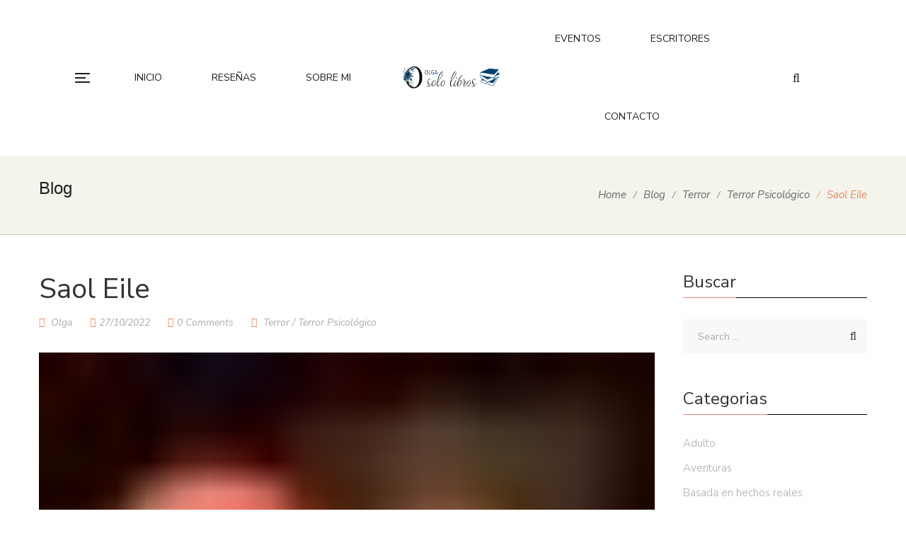

--- FILE ---
content_type: text/html; charset=UTF-8
request_url: https://olgasololibros.com/saol-eile/
body_size: 33147
content:
<!DOCTYPE html>
<html dir="ltr" lang="es" prefix="og: https://ogp.me/ns#">
<head>
	<meta charset="UTF-8"/>
<meta name="viewport" content="width=device-width, initial-scale=1, maximum-scale=1">


	<link rel="pingback" href="https://olgasololibros.com/xmlrpc.php"/>

<link rel="profile" href="http://gmpg.org/xfn/11" />






<title>Saol Eile - Olga Solo Libros</title>

		<!-- All in One SEO 4.8.5 - aioseo.com -->
	<meta name="description" content="Ya que estamos muy cerca de Halloween os traigo un thriller de terror psicológico con toques de ciencia ficción (hasta que se demuestre lo contrario)." />
	<meta name="robots" content="max-image-preview:large" />
	<meta name="author" content="Olga"/>
	<link rel="canonical" href="https://olgasololibros.com/saol-eile/" />
	<meta name="generator" content="All in One SEO (AIOSEO) 4.8.5" />
		<meta property="og:locale" content="es_ES" />
		<meta property="og:site_name" content="Olga Solo Libros - Los libros te adentran a un mundo infinito" />
		<meta property="og:type" content="article" />
		<meta property="og:title" content="Saol Eile - Olga Solo Libros" />
		<meta property="og:description" content="Ya que estamos muy cerca de Halloween os traigo un thriller de terror psicológico con toques de ciencia ficción (hasta que se demuestre lo contrario)." />
		<meta property="og:url" content="https://olgasololibros.com/saol-eile/" />
		<meta property="article:published_time" content="2022-10-27T08:01:28+00:00" />
		<meta property="article:modified_time" content="2023-01-08T07:17:45+00:00" />
		<meta name="twitter:card" content="summary_large_image" />
		<meta name="twitter:title" content="Saol Eile - Olga Solo Libros" />
		<meta name="twitter:description" content="Ya que estamos muy cerca de Halloween os traigo un thriller de terror psicológico con toques de ciencia ficción (hasta que se demuestre lo contrario)." />
		<script type="application/ld+json" class="aioseo-schema">
			{"@context":"https:\/\/schema.org","@graph":[{"@type":"BlogPosting","@id":"https:\/\/olgasololibros.com\/saol-eile\/#blogposting","name":"Saol Eile - Olga Solo Libros","headline":"Saol Eile","author":{"@id":"https:\/\/olgasololibros.com\/author\/olga\/#author"},"publisher":{"@id":"https:\/\/olgasololibros.com\/#organization"},"image":{"@type":"ImageObject","url":"https:\/\/olgasololibros.com\/wp-content\/uploads\/2022\/10\/Saol-Eile.jpg","width":2317,"height":2272},"datePublished":"2022-10-27T08:01:28+01:00","dateModified":"2023-01-08T07:17:45+01:00","inLanguage":"es-ES","mainEntityOfPage":{"@id":"https:\/\/olgasololibros.com\/saol-eile\/#webpage"},"isPartOf":{"@id":"https:\/\/olgasololibros.com\/saol-eile\/#webpage"},"articleSection":"Terror, Terror Psicol\u00f3gico"},{"@type":"BreadcrumbList","@id":"https:\/\/olgasololibros.com\/saol-eile\/#breadcrumblist","itemListElement":[{"@type":"ListItem","@id":"https:\/\/olgasololibros.com#listItem","position":1,"name":"Home","item":"https:\/\/olgasololibros.com","nextItem":{"@type":"ListItem","@id":"https:\/\/olgasololibros.com\/category\/terror\/#listItem","name":"Terror"}},{"@type":"ListItem","@id":"https:\/\/olgasololibros.com\/category\/terror\/#listItem","position":2,"name":"Terror","item":"https:\/\/olgasololibros.com\/category\/terror\/","nextItem":{"@type":"ListItem","@id":"https:\/\/olgasololibros.com\/category\/terror\/terror-psicologico\/#listItem","name":"Terror Psicol\u00f3gico"},"previousItem":{"@type":"ListItem","@id":"https:\/\/olgasololibros.com#listItem","name":"Home"}},{"@type":"ListItem","@id":"https:\/\/olgasololibros.com\/category\/terror\/terror-psicologico\/#listItem","position":3,"name":"Terror Psicol\u00f3gico","item":"https:\/\/olgasololibros.com\/category\/terror\/terror-psicologico\/","nextItem":{"@type":"ListItem","@id":"https:\/\/olgasololibros.com\/saol-eile\/#listItem","name":"Saol Eile"},"previousItem":{"@type":"ListItem","@id":"https:\/\/olgasololibros.com\/category\/terror\/#listItem","name":"Terror"}},{"@type":"ListItem","@id":"https:\/\/olgasololibros.com\/saol-eile\/#listItem","position":4,"name":"Saol Eile","previousItem":{"@type":"ListItem","@id":"https:\/\/olgasololibros.com\/category\/terror\/terror-psicologico\/#listItem","name":"Terror Psicol\u00f3gico"}}]},{"@type":"Organization","@id":"https:\/\/olgasololibros.com\/#organization","name":"olgasololibros.com","description":"Los libros te adentran a un mundo infinito","url":"https:\/\/olgasololibros.com\/"},{"@type":"Person","@id":"https:\/\/olgasololibros.com\/author\/olga\/#author","url":"https:\/\/olgasololibros.com\/author\/olga\/","name":"Olga","image":{"@type":"ImageObject","@id":"https:\/\/olgasololibros.com\/saol-eile\/#authorImage","url":"https:\/\/secure.gravatar.com\/avatar\/4ca62371c9fc393d9b4dfd9876d30a39?s=96&d=mm&r=g","width":96,"height":96,"caption":"Olga"}},{"@type":"WebPage","@id":"https:\/\/olgasololibros.com\/saol-eile\/#webpage","url":"https:\/\/olgasololibros.com\/saol-eile\/","name":"Saol Eile - Olga Solo Libros","description":"Ya que estamos muy cerca de Halloween os traigo un thriller de terror psicol\u00f3gico con toques de ciencia ficci\u00f3n (hasta que se demuestre lo contrario).","inLanguage":"es-ES","isPartOf":{"@id":"https:\/\/olgasololibros.com\/#website"},"breadcrumb":{"@id":"https:\/\/olgasololibros.com\/saol-eile\/#breadcrumblist"},"author":{"@id":"https:\/\/olgasololibros.com\/author\/olga\/#author"},"creator":{"@id":"https:\/\/olgasololibros.com\/author\/olga\/#author"},"image":{"@type":"ImageObject","url":"https:\/\/olgasololibros.com\/wp-content\/uploads\/2022\/10\/Saol-Eile.jpg","@id":"https:\/\/olgasololibros.com\/saol-eile\/#mainImage","width":2317,"height":2272},"primaryImageOfPage":{"@id":"https:\/\/olgasololibros.com\/saol-eile\/#mainImage"},"datePublished":"2022-10-27T08:01:28+01:00","dateModified":"2023-01-08T07:17:45+01:00"},{"@type":"WebSite","@id":"https:\/\/olgasololibros.com\/#website","url":"https:\/\/olgasololibros.com\/","name":"olgasololibros.com","description":"Los libros te adentran a un mundo infinito","inLanguage":"es-ES","publisher":{"@id":"https:\/\/olgasololibros.com\/#organization"}}]}
		</script>
		<!-- All in One SEO -->

<link rel='dns-prefetch' href='//fonts.googleapis.com' />
<link rel="alternate" type="application/rss+xml" title="Olga Solo Libros &raquo; Feed" href="https://olgasololibros.com/feed/" />
<link rel="alternate" type="application/rss+xml" title="Olga Solo Libros &raquo; Feed de los comentarios" href="https://olgasololibros.com/comments/feed/" />
<link rel="alternate" type="text/calendar" title="Olga Solo Libros &raquo; iCal Feed" href="https://olgasololibros.com/eventos/?ical=1" />
<link rel="alternate" type="application/rss+xml" title="Olga Solo Libros &raquo; Comentario Saol Eile del feed" href="https://olgasololibros.com/saol-eile/feed/" />
		<!-- This site uses the Google Analytics by MonsterInsights plugin v9.6.1 - Using Analytics tracking - https://www.monsterinsights.com/ -->
							<script src="//www.googletagmanager.com/gtag/js?id=G-Q56K4PFX7Q"  data-cfasync="false" data-wpfc-render="false" type="text/javascript" async></script>
			<script data-cfasync="false" data-wpfc-render="false" type="text/javascript">
				var mi_version = '9.6.1';
				var mi_track_user = true;
				var mi_no_track_reason = '';
								var MonsterInsightsDefaultLocations = {"page_location":"https:\/\/olgasololibros.com\/saol-eile\/"};
								if ( typeof MonsterInsightsPrivacyGuardFilter === 'function' ) {
					var MonsterInsightsLocations = (typeof MonsterInsightsExcludeQuery === 'object') ? MonsterInsightsPrivacyGuardFilter( MonsterInsightsExcludeQuery ) : MonsterInsightsPrivacyGuardFilter( MonsterInsightsDefaultLocations );
				} else {
					var MonsterInsightsLocations = (typeof MonsterInsightsExcludeQuery === 'object') ? MonsterInsightsExcludeQuery : MonsterInsightsDefaultLocations;
				}

								var disableStrs = [
										'ga-disable-G-Q56K4PFX7Q',
									];

				/* Function to detect opted out users */
				function __gtagTrackerIsOptedOut() {
					for (var index = 0; index < disableStrs.length; index++) {
						if (document.cookie.indexOf(disableStrs[index] + '=true') > -1) {
							return true;
						}
					}

					return false;
				}

				/* Disable tracking if the opt-out cookie exists. */
				if (__gtagTrackerIsOptedOut()) {
					for (var index = 0; index < disableStrs.length; index++) {
						window[disableStrs[index]] = true;
					}
				}

				/* Opt-out function */
				function __gtagTrackerOptout() {
					for (var index = 0; index < disableStrs.length; index++) {
						document.cookie = disableStrs[index] + '=true; expires=Thu, 31 Dec 2099 23:59:59 UTC; path=/';
						window[disableStrs[index]] = true;
					}
				}

				if ('undefined' === typeof gaOptout) {
					function gaOptout() {
						__gtagTrackerOptout();
					}
				}
								window.dataLayer = window.dataLayer || [];

				window.MonsterInsightsDualTracker = {
					helpers: {},
					trackers: {},
				};
				if (mi_track_user) {
					function __gtagDataLayer() {
						dataLayer.push(arguments);
					}

					function __gtagTracker(type, name, parameters) {
						if (!parameters) {
							parameters = {};
						}

						if (parameters.send_to) {
							__gtagDataLayer.apply(null, arguments);
							return;
						}

						if (type === 'event') {
														parameters.send_to = monsterinsights_frontend.v4_id;
							var hookName = name;
							if (typeof parameters['event_category'] !== 'undefined') {
								hookName = parameters['event_category'] + ':' + name;
							}

							if (typeof MonsterInsightsDualTracker.trackers[hookName] !== 'undefined') {
								MonsterInsightsDualTracker.trackers[hookName](parameters);
							} else {
								__gtagDataLayer('event', name, parameters);
							}
							
						} else {
							__gtagDataLayer.apply(null, arguments);
						}
					}

					__gtagTracker('js', new Date());
					__gtagTracker('set', {
						'developer_id.dZGIzZG': true,
											});
					if ( MonsterInsightsLocations.page_location ) {
						__gtagTracker('set', MonsterInsightsLocations);
					}
										__gtagTracker('config', 'G-Q56K4PFX7Q', {"forceSSL":"true","link_attribution":"true"} );
															window.gtag = __gtagTracker;										(function () {
						/* https://developers.google.com/analytics/devguides/collection/analyticsjs/ */
						/* ga and __gaTracker compatibility shim. */
						var noopfn = function () {
							return null;
						};
						var newtracker = function () {
							return new Tracker();
						};
						var Tracker = function () {
							return null;
						};
						var p = Tracker.prototype;
						p.get = noopfn;
						p.set = noopfn;
						p.send = function () {
							var args = Array.prototype.slice.call(arguments);
							args.unshift('send');
							__gaTracker.apply(null, args);
						};
						var __gaTracker = function () {
							var len = arguments.length;
							if (len === 0) {
								return;
							}
							var f = arguments[len - 1];
							if (typeof f !== 'object' || f === null || typeof f.hitCallback !== 'function') {
								if ('send' === arguments[0]) {
									var hitConverted, hitObject = false, action;
									if ('event' === arguments[1]) {
										if ('undefined' !== typeof arguments[3]) {
											hitObject = {
												'eventAction': arguments[3],
												'eventCategory': arguments[2],
												'eventLabel': arguments[4],
												'value': arguments[5] ? arguments[5] : 1,
											}
										}
									}
									if ('pageview' === arguments[1]) {
										if ('undefined' !== typeof arguments[2]) {
											hitObject = {
												'eventAction': 'page_view',
												'page_path': arguments[2],
											}
										}
									}
									if (typeof arguments[2] === 'object') {
										hitObject = arguments[2];
									}
									if (typeof arguments[5] === 'object') {
										Object.assign(hitObject, arguments[5]);
									}
									if ('undefined' !== typeof arguments[1].hitType) {
										hitObject = arguments[1];
										if ('pageview' === hitObject.hitType) {
											hitObject.eventAction = 'page_view';
										}
									}
									if (hitObject) {
										action = 'timing' === arguments[1].hitType ? 'timing_complete' : hitObject.eventAction;
										hitConverted = mapArgs(hitObject);
										__gtagTracker('event', action, hitConverted);
									}
								}
								return;
							}

							function mapArgs(args) {
								var arg, hit = {};
								var gaMap = {
									'eventCategory': 'event_category',
									'eventAction': 'event_action',
									'eventLabel': 'event_label',
									'eventValue': 'event_value',
									'nonInteraction': 'non_interaction',
									'timingCategory': 'event_category',
									'timingVar': 'name',
									'timingValue': 'value',
									'timingLabel': 'event_label',
									'page': 'page_path',
									'location': 'page_location',
									'title': 'page_title',
									'referrer' : 'page_referrer',
								};
								for (arg in args) {
																		if (!(!args.hasOwnProperty(arg) || !gaMap.hasOwnProperty(arg))) {
										hit[gaMap[arg]] = args[arg];
									} else {
										hit[arg] = args[arg];
									}
								}
								return hit;
							}

							try {
								f.hitCallback();
							} catch (ex) {
							}
						};
						__gaTracker.create = newtracker;
						__gaTracker.getByName = newtracker;
						__gaTracker.getAll = function () {
							return [];
						};
						__gaTracker.remove = noopfn;
						__gaTracker.loaded = true;
						window['__gaTracker'] = __gaTracker;
					})();
									} else {
										console.log("");
					(function () {
						function __gtagTracker() {
							return null;
						}

						window['__gtagTracker'] = __gtagTracker;
						window['gtag'] = __gtagTracker;
					})();
									}
			</script>
				<!-- / Google Analytics by MonsterInsights -->
		<script type="text/javascript">
/* <![CDATA[ */
window._wpemojiSettings = {"baseUrl":"https:\/\/s.w.org\/images\/core\/emoji\/15.0.3\/72x72\/","ext":".png","svgUrl":"https:\/\/s.w.org\/images\/core\/emoji\/15.0.3\/svg\/","svgExt":".svg","source":{"concatemoji":"https:\/\/olgasololibros.com\/wp-includes\/js\/wp-emoji-release.min.js?ver=6.5.7"}};
/*! This file is auto-generated */
!function(i,n){var o,s,e;function c(e){try{var t={supportTests:e,timestamp:(new Date).valueOf()};sessionStorage.setItem(o,JSON.stringify(t))}catch(e){}}function p(e,t,n){e.clearRect(0,0,e.canvas.width,e.canvas.height),e.fillText(t,0,0);var t=new Uint32Array(e.getImageData(0,0,e.canvas.width,e.canvas.height).data),r=(e.clearRect(0,0,e.canvas.width,e.canvas.height),e.fillText(n,0,0),new Uint32Array(e.getImageData(0,0,e.canvas.width,e.canvas.height).data));return t.every(function(e,t){return e===r[t]})}function u(e,t,n){switch(t){case"flag":return n(e,"\ud83c\udff3\ufe0f\u200d\u26a7\ufe0f","\ud83c\udff3\ufe0f\u200b\u26a7\ufe0f")?!1:!n(e,"\ud83c\uddfa\ud83c\uddf3","\ud83c\uddfa\u200b\ud83c\uddf3")&&!n(e,"\ud83c\udff4\udb40\udc67\udb40\udc62\udb40\udc65\udb40\udc6e\udb40\udc67\udb40\udc7f","\ud83c\udff4\u200b\udb40\udc67\u200b\udb40\udc62\u200b\udb40\udc65\u200b\udb40\udc6e\u200b\udb40\udc67\u200b\udb40\udc7f");case"emoji":return!n(e,"\ud83d\udc26\u200d\u2b1b","\ud83d\udc26\u200b\u2b1b")}return!1}function f(e,t,n){var r="undefined"!=typeof WorkerGlobalScope&&self instanceof WorkerGlobalScope?new OffscreenCanvas(300,150):i.createElement("canvas"),a=r.getContext("2d",{willReadFrequently:!0}),o=(a.textBaseline="top",a.font="600 32px Arial",{});return e.forEach(function(e){o[e]=t(a,e,n)}),o}function t(e){var t=i.createElement("script");t.src=e,t.defer=!0,i.head.appendChild(t)}"undefined"!=typeof Promise&&(o="wpEmojiSettingsSupports",s=["flag","emoji"],n.supports={everything:!0,everythingExceptFlag:!0},e=new Promise(function(e){i.addEventListener("DOMContentLoaded",e,{once:!0})}),new Promise(function(t){var n=function(){try{var e=JSON.parse(sessionStorage.getItem(o));if("object"==typeof e&&"number"==typeof e.timestamp&&(new Date).valueOf()<e.timestamp+604800&&"object"==typeof e.supportTests)return e.supportTests}catch(e){}return null}();if(!n){if("undefined"!=typeof Worker&&"undefined"!=typeof OffscreenCanvas&&"undefined"!=typeof URL&&URL.createObjectURL&&"undefined"!=typeof Blob)try{var e="postMessage("+f.toString()+"("+[JSON.stringify(s),u.toString(),p.toString()].join(",")+"));",r=new Blob([e],{type:"text/javascript"}),a=new Worker(URL.createObjectURL(r),{name:"wpTestEmojiSupports"});return void(a.onmessage=function(e){c(n=e.data),a.terminate(),t(n)})}catch(e){}c(n=f(s,u,p))}t(n)}).then(function(e){for(var t in e)n.supports[t]=e[t],n.supports.everything=n.supports.everything&&n.supports[t],"flag"!==t&&(n.supports.everythingExceptFlag=n.supports.everythingExceptFlag&&n.supports[t]);n.supports.everythingExceptFlag=n.supports.everythingExceptFlag&&!n.supports.flag,n.DOMReady=!1,n.readyCallback=function(){n.DOMReady=!0}}).then(function(){return e}).then(function(){var e;n.supports.everything||(n.readyCallback(),(e=n.source||{}).concatemoji?t(e.concatemoji):e.wpemoji&&e.twemoji&&(t(e.twemoji),t(e.wpemoji)))}))}((window,document),window._wpemojiSettings);
/* ]]> */
</script>
<link rel='stylesheet' id='gsf_custom_font_waterfall-css' href='https://olgasololibros.com/wp-content/uploads/gsf-fonts/17c27929-8256-4723-96ec-1b3638da2d38/Waterfall.css?ver=6.5.7' type='text/css' media='all' />
<link rel='stylesheet' id='gsf_google-fonts-css' href='https://fonts.googleapis.com/css?family=Nunito+Sans%3A300%2Cregular%2C400i%2C600%2C600i%2C700%2C700i%2C800%2C800i%2C900%2C900i&#038;subset=latin&#038;display=swap&#038;ver=6.5.7' type='text/css' media='all' />
<link rel='stylesheet' id='dashicons-css' href='https://olgasololibros.com/wp-includes/css/dashicons.min.css?ver=6.5.7' type='text/css' media='all' />
<link rel='stylesheet' id='post-views-counter-frontend-css' href='https://olgasololibros.com/wp-content/plugins/post-views-counter/css/frontend.min.css?ver=1.5.5' type='text/css' media='all' />
<style id='wp-emoji-styles-inline-css' type='text/css'>

	img.wp-smiley, img.emoji {
		display: inline !important;
		border: none !important;
		box-shadow: none !important;
		height: 1em !important;
		width: 1em !important;
		margin: 0 0.07em !important;
		vertical-align: -0.1em !important;
		background: none !important;
		padding: 0 !important;
	}
</style>
<link rel='stylesheet' id='wp-block-library-css' href='https://olgasololibros.com/wp-includes/css/dist/block-library/style.min.css?ver=6.5.7' type='text/css' media='all' />
<style id='wp-block-library-theme-inline-css' type='text/css'>
.wp-block-audio figcaption{color:#555;font-size:13px;text-align:center}.is-dark-theme .wp-block-audio figcaption{color:#ffffffa6}.wp-block-audio{margin:0 0 1em}.wp-block-code{border:1px solid #ccc;border-radius:4px;font-family:Menlo,Consolas,monaco,monospace;padding:.8em 1em}.wp-block-embed figcaption{color:#555;font-size:13px;text-align:center}.is-dark-theme .wp-block-embed figcaption{color:#ffffffa6}.wp-block-embed{margin:0 0 1em}.blocks-gallery-caption{color:#555;font-size:13px;text-align:center}.is-dark-theme .blocks-gallery-caption{color:#ffffffa6}.wp-block-image figcaption{color:#555;font-size:13px;text-align:center}.is-dark-theme .wp-block-image figcaption{color:#ffffffa6}.wp-block-image{margin:0 0 1em}.wp-block-pullquote{border-bottom:4px solid;border-top:4px solid;color:currentColor;margin-bottom:1.75em}.wp-block-pullquote cite,.wp-block-pullquote footer,.wp-block-pullquote__citation{color:currentColor;font-size:.8125em;font-style:normal;text-transform:uppercase}.wp-block-quote{border-left:.25em solid;margin:0 0 1.75em;padding-left:1em}.wp-block-quote cite,.wp-block-quote footer{color:currentColor;font-size:.8125em;font-style:normal;position:relative}.wp-block-quote.has-text-align-right{border-left:none;border-right:.25em solid;padding-left:0;padding-right:1em}.wp-block-quote.has-text-align-center{border:none;padding-left:0}.wp-block-quote.is-large,.wp-block-quote.is-style-large,.wp-block-quote.is-style-plain{border:none}.wp-block-search .wp-block-search__label{font-weight:700}.wp-block-search__button{border:1px solid #ccc;padding:.375em .625em}:where(.wp-block-group.has-background){padding:1.25em 2.375em}.wp-block-separator.has-css-opacity{opacity:.4}.wp-block-separator{border:none;border-bottom:2px solid;margin-left:auto;margin-right:auto}.wp-block-separator.has-alpha-channel-opacity{opacity:1}.wp-block-separator:not(.is-style-wide):not(.is-style-dots){width:100px}.wp-block-separator.has-background:not(.is-style-dots){border-bottom:none;height:1px}.wp-block-separator.has-background:not(.is-style-wide):not(.is-style-dots){height:2px}.wp-block-table{margin:0 0 1em}.wp-block-table td,.wp-block-table th{word-break:normal}.wp-block-table figcaption{color:#555;font-size:13px;text-align:center}.is-dark-theme .wp-block-table figcaption{color:#ffffffa6}.wp-block-video figcaption{color:#555;font-size:13px;text-align:center}.is-dark-theme .wp-block-video figcaption{color:#ffffffa6}.wp-block-video{margin:0 0 1em}.wp-block-template-part.has-background{margin-bottom:0;margin-top:0;padding:1.25em 2.375em}
</style>
<style id='classic-theme-styles-inline-css' type='text/css'>
/*! This file is auto-generated */
.wp-block-button__link{color:#fff;background-color:#32373c;border-radius:9999px;box-shadow:none;text-decoration:none;padding:calc(.667em + 2px) calc(1.333em + 2px);font-size:1.125em}.wp-block-file__button{background:#32373c;color:#fff;text-decoration:none}
</style>
<style id='global-styles-inline-css' type='text/css'>
body{--wp--preset--color--black: #000000;--wp--preset--color--cyan-bluish-gray: #abb8c3;--wp--preset--color--white: #ffffff;--wp--preset--color--pale-pink: #f78da7;--wp--preset--color--vivid-red: #cf2e2e;--wp--preset--color--luminous-vivid-orange: #ff6900;--wp--preset--color--luminous-vivid-amber: #fcb900;--wp--preset--color--light-green-cyan: #7bdcb5;--wp--preset--color--vivid-green-cyan: #00d084;--wp--preset--color--pale-cyan-blue: #8ed1fc;--wp--preset--color--vivid-cyan-blue: #0693e3;--wp--preset--color--vivid-purple: #9b51e0;--wp--preset--gradient--vivid-cyan-blue-to-vivid-purple: linear-gradient(135deg,rgba(6,147,227,1) 0%,rgb(155,81,224) 100%);--wp--preset--gradient--light-green-cyan-to-vivid-green-cyan: linear-gradient(135deg,rgb(122,220,180) 0%,rgb(0,208,130) 100%);--wp--preset--gradient--luminous-vivid-amber-to-luminous-vivid-orange: linear-gradient(135deg,rgba(252,185,0,1) 0%,rgba(255,105,0,1) 100%);--wp--preset--gradient--luminous-vivid-orange-to-vivid-red: linear-gradient(135deg,rgba(255,105,0,1) 0%,rgb(207,46,46) 100%);--wp--preset--gradient--very-light-gray-to-cyan-bluish-gray: linear-gradient(135deg,rgb(238,238,238) 0%,rgb(169,184,195) 100%);--wp--preset--gradient--cool-to-warm-spectrum: linear-gradient(135deg,rgb(74,234,220) 0%,rgb(151,120,209) 20%,rgb(207,42,186) 40%,rgb(238,44,130) 60%,rgb(251,105,98) 80%,rgb(254,248,76) 100%);--wp--preset--gradient--blush-light-purple: linear-gradient(135deg,rgb(255,206,236) 0%,rgb(152,150,240) 100%);--wp--preset--gradient--blush-bordeaux: linear-gradient(135deg,rgb(254,205,165) 0%,rgb(254,45,45) 50%,rgb(107,0,62) 100%);--wp--preset--gradient--luminous-dusk: linear-gradient(135deg,rgb(255,203,112) 0%,rgb(199,81,192) 50%,rgb(65,88,208) 100%);--wp--preset--gradient--pale-ocean: linear-gradient(135deg,rgb(255,245,203) 0%,rgb(182,227,212) 50%,rgb(51,167,181) 100%);--wp--preset--gradient--electric-grass: linear-gradient(135deg,rgb(202,248,128) 0%,rgb(113,206,126) 100%);--wp--preset--gradient--midnight: linear-gradient(135deg,rgb(2,3,129) 0%,rgb(40,116,252) 100%);--wp--preset--font-size--small: 13px;--wp--preset--font-size--medium: 20px;--wp--preset--font-size--large: 36px;--wp--preset--font-size--x-large: 42px;--wp--preset--spacing--20: 0.44rem;--wp--preset--spacing--30: 0.67rem;--wp--preset--spacing--40: 1rem;--wp--preset--spacing--50: 1.5rem;--wp--preset--spacing--60: 2.25rem;--wp--preset--spacing--70: 3.38rem;--wp--preset--spacing--80: 5.06rem;--wp--preset--shadow--natural: 6px 6px 9px rgba(0, 0, 0, 0.2);--wp--preset--shadow--deep: 12px 12px 50px rgba(0, 0, 0, 0.4);--wp--preset--shadow--sharp: 6px 6px 0px rgba(0, 0, 0, 0.2);--wp--preset--shadow--outlined: 6px 6px 0px -3px rgba(255, 255, 255, 1), 6px 6px rgba(0, 0, 0, 1);--wp--preset--shadow--crisp: 6px 6px 0px rgba(0, 0, 0, 1);}:where(.is-layout-flex){gap: 0.5em;}:where(.is-layout-grid){gap: 0.5em;}body .is-layout-flex{display: flex;}body .is-layout-flex{flex-wrap: wrap;align-items: center;}body .is-layout-flex > *{margin: 0;}body .is-layout-grid{display: grid;}body .is-layout-grid > *{margin: 0;}:where(.wp-block-columns.is-layout-flex){gap: 2em;}:where(.wp-block-columns.is-layout-grid){gap: 2em;}:where(.wp-block-post-template.is-layout-flex){gap: 1.25em;}:where(.wp-block-post-template.is-layout-grid){gap: 1.25em;}.has-black-color{color: var(--wp--preset--color--black) !important;}.has-cyan-bluish-gray-color{color: var(--wp--preset--color--cyan-bluish-gray) !important;}.has-white-color{color: var(--wp--preset--color--white) !important;}.has-pale-pink-color{color: var(--wp--preset--color--pale-pink) !important;}.has-vivid-red-color{color: var(--wp--preset--color--vivid-red) !important;}.has-luminous-vivid-orange-color{color: var(--wp--preset--color--luminous-vivid-orange) !important;}.has-luminous-vivid-amber-color{color: var(--wp--preset--color--luminous-vivid-amber) !important;}.has-light-green-cyan-color{color: var(--wp--preset--color--light-green-cyan) !important;}.has-vivid-green-cyan-color{color: var(--wp--preset--color--vivid-green-cyan) !important;}.has-pale-cyan-blue-color{color: var(--wp--preset--color--pale-cyan-blue) !important;}.has-vivid-cyan-blue-color{color: var(--wp--preset--color--vivid-cyan-blue) !important;}.has-vivid-purple-color{color: var(--wp--preset--color--vivid-purple) !important;}.has-black-background-color{background-color: var(--wp--preset--color--black) !important;}.has-cyan-bluish-gray-background-color{background-color: var(--wp--preset--color--cyan-bluish-gray) !important;}.has-white-background-color{background-color: var(--wp--preset--color--white) !important;}.has-pale-pink-background-color{background-color: var(--wp--preset--color--pale-pink) !important;}.has-vivid-red-background-color{background-color: var(--wp--preset--color--vivid-red) !important;}.has-luminous-vivid-orange-background-color{background-color: var(--wp--preset--color--luminous-vivid-orange) !important;}.has-luminous-vivid-amber-background-color{background-color: var(--wp--preset--color--luminous-vivid-amber) !important;}.has-light-green-cyan-background-color{background-color: var(--wp--preset--color--light-green-cyan) !important;}.has-vivid-green-cyan-background-color{background-color: var(--wp--preset--color--vivid-green-cyan) !important;}.has-pale-cyan-blue-background-color{background-color: var(--wp--preset--color--pale-cyan-blue) !important;}.has-vivid-cyan-blue-background-color{background-color: var(--wp--preset--color--vivid-cyan-blue) !important;}.has-vivid-purple-background-color{background-color: var(--wp--preset--color--vivid-purple) !important;}.has-black-border-color{border-color: var(--wp--preset--color--black) !important;}.has-cyan-bluish-gray-border-color{border-color: var(--wp--preset--color--cyan-bluish-gray) !important;}.has-white-border-color{border-color: var(--wp--preset--color--white) !important;}.has-pale-pink-border-color{border-color: var(--wp--preset--color--pale-pink) !important;}.has-vivid-red-border-color{border-color: var(--wp--preset--color--vivid-red) !important;}.has-luminous-vivid-orange-border-color{border-color: var(--wp--preset--color--luminous-vivid-orange) !important;}.has-luminous-vivid-amber-border-color{border-color: var(--wp--preset--color--luminous-vivid-amber) !important;}.has-light-green-cyan-border-color{border-color: var(--wp--preset--color--light-green-cyan) !important;}.has-vivid-green-cyan-border-color{border-color: var(--wp--preset--color--vivid-green-cyan) !important;}.has-pale-cyan-blue-border-color{border-color: var(--wp--preset--color--pale-cyan-blue) !important;}.has-vivid-cyan-blue-border-color{border-color: var(--wp--preset--color--vivid-cyan-blue) !important;}.has-vivid-purple-border-color{border-color: var(--wp--preset--color--vivid-purple) !important;}.has-vivid-cyan-blue-to-vivid-purple-gradient-background{background: var(--wp--preset--gradient--vivid-cyan-blue-to-vivid-purple) !important;}.has-light-green-cyan-to-vivid-green-cyan-gradient-background{background: var(--wp--preset--gradient--light-green-cyan-to-vivid-green-cyan) !important;}.has-luminous-vivid-amber-to-luminous-vivid-orange-gradient-background{background: var(--wp--preset--gradient--luminous-vivid-amber-to-luminous-vivid-orange) !important;}.has-luminous-vivid-orange-to-vivid-red-gradient-background{background: var(--wp--preset--gradient--luminous-vivid-orange-to-vivid-red) !important;}.has-very-light-gray-to-cyan-bluish-gray-gradient-background{background: var(--wp--preset--gradient--very-light-gray-to-cyan-bluish-gray) !important;}.has-cool-to-warm-spectrum-gradient-background{background: var(--wp--preset--gradient--cool-to-warm-spectrum) !important;}.has-blush-light-purple-gradient-background{background: var(--wp--preset--gradient--blush-light-purple) !important;}.has-blush-bordeaux-gradient-background{background: var(--wp--preset--gradient--blush-bordeaux) !important;}.has-luminous-dusk-gradient-background{background: var(--wp--preset--gradient--luminous-dusk) !important;}.has-pale-ocean-gradient-background{background: var(--wp--preset--gradient--pale-ocean) !important;}.has-electric-grass-gradient-background{background: var(--wp--preset--gradient--electric-grass) !important;}.has-midnight-gradient-background{background: var(--wp--preset--gradient--midnight) !important;}.has-small-font-size{font-size: var(--wp--preset--font-size--small) !important;}.has-medium-font-size{font-size: var(--wp--preset--font-size--medium) !important;}.has-large-font-size{font-size: var(--wp--preset--font-size--large) !important;}.has-x-large-font-size{font-size: var(--wp--preset--font-size--x-large) !important;}
.wp-block-navigation a:where(:not(.wp-element-button)){color: inherit;}
:where(.wp-block-post-template.is-layout-flex){gap: 1.25em;}:where(.wp-block-post-template.is-layout-grid){gap: 1.25em;}
:where(.wp-block-columns.is-layout-flex){gap: 2em;}:where(.wp-block-columns.is-layout-grid){gap: 2em;}
.wp-block-pullquote{font-size: 1.5em;line-height: 1.6;}
</style>
<link rel='stylesheet' id='gsf_admin-bar-css' href='https://olgasololibros.com/wp-content/plugins/auteur-framework/assets/css/admin-bar.min.css?ver=4.7' type='text/css' media='all' />
<link rel='stylesheet' id='font-awesome-5pro-css' href='https://olgasololibros.com/wp-content/themes/g5plus-auteur/assets/vendors/font-awesome-5.15.4/css/fontawesome.min.css?ver=5.15.4' type='text/css' media='all' />
<link rel='stylesheet' id='gsf_xmenu-animate-css' href='https://olgasololibros.com/wp-content/plugins/auteur-framework/core/xmenu/assets/css/animate.min.css?ver=3.5.1' type='text/css' media='all' />
<link rel='stylesheet' id='contact-form-7-css' href='https://olgasololibros.com/wp-content/plugins/contact-form-7/includes/css/styles.css?ver=5.9.6' type='text/css' media='all' />
<link rel='stylesheet' id='tribe-events-v2-single-skeleton-css' href='https://olgasololibros.com/wp-content/plugins/the-events-calendar/src/resources/css/tribe-events-single-skeleton.min.css?ver=6.5.1.5' type='text/css' media='all' />
<link rel='stylesheet' id='tribe-events-v2-single-skeleton-full-css' href='https://olgasololibros.com/wp-content/plugins/the-events-calendar/src/resources/css/tribe-events-single-full.min.css?ver=6.5.1.5' type='text/css' media='all' />
<link rel='stylesheet' id='tec-events-elementor-widgets-base-styles-css' href='https://olgasololibros.com/wp-content/plugins/the-events-calendar/src/resources/css/integrations/plugins/elementor/widgets/widget-base.min.css?ver=6.5.1.5' type='text/css' media='all' />
<link rel='stylesheet' id='bootstrap-css' href='https://olgasololibros.com/wp-content/themes/g5plus-auteur/assets/vendors/bootstrap-4.0.0/css/bootstrap.min.css?ver=4.0.0' type='text/css' media='all' />
<link rel='stylesheet' id='font-awesome-css' href='https://olgasololibros.com/wp-content/plugins/ultimate-bootstrap-elements-for-elementor/assets/vendors/font-awesome/css/all.min.css?ver=6.6.0' type='text/css' media='all' />
<link rel='stylesheet' id='ube-frontend-css' href='https://olgasololibros.com/wp-content/plugins/ultimate-bootstrap-elements-for-elementor/assets/css/frontend.min.css?ver=1.5.1' type='text/css' media='all' />
<link rel='stylesheet' id='elementor-icons-css' href='https://olgasololibros.com/wp-content/plugins/elementor/assets/lib/eicons/css/elementor-icons.min.css?ver=5.29.0' type='text/css' media='all' />
<link rel='stylesheet' id='elementor-frontend-css' href='https://olgasololibros.com/wp-content/plugins/elementor/assets/css/frontend-lite.min.css?ver=3.19.4' type='text/css' media='all' />
<style id='elementor-frontend-inline-css' type='text/css'>
			body.elementor-page {
	--e-global-typography-primary-font-family: 'Nunito Sans';
	
	--e-global-typography-text-font-family : 'Nunito Sans';
	--e-global-typography-text-font-weight: 300;
}	
			
			
		.elementor-column-gap-default > .elementor-column > .elementor-element-populated {
			padding: 15px;
		}
</style>
<link rel='stylesheet' id='swiper-css' href='https://olgasololibros.com/wp-content/plugins/elementor/assets/lib/swiper/css/swiper.min.css?ver=5.3.6' type='text/css' media='all' />
<link rel='stylesheet' id='elementor-post-1718-css' href='https://olgasololibros.com/wp-content/uploads/elementor/css/post-1718.css?ver=1709286673' type='text/css' media='all' />
<link rel='stylesheet' id='ube-responsive-frontend-css' href='https://olgasololibros.com/wp-content/plugins/ultimate-bootstrap-elements-for-elementor/assets/css/responsive-frontend.min.css?ver=1.5.1' type='text/css' media='all' />
<link rel='stylesheet' id='elementor-global-css' href='https://olgasololibros.com/wp-content/uploads/elementor/css/global.css?ver=1709286674' type='text/css' media='all' />
<link rel='stylesheet' id='elementor-post-3967-css' href='https://olgasololibros.com/wp-content/uploads/elementor/css/post-3967.css?ver=1710179075' type='text/css' media='all' />
<link rel='stylesheet' id='custom-bootstrap-css' href='https://olgasololibros.com/wp-content/themes/g5plus-auteur/assets/vendors/bootstrap-4.0.0/css/custom-bootstrap.min.css?ver=4.0.0' type='text/css' media='all' />
<link rel='stylesheet' id='owl-carousel-css' href='https://olgasololibros.com/wp-content/themes/g5plus-auteur/assets/vendors/owl.carousel/assets/owl.carousel.min.css?ver=2.2.0' type='text/css' media='all' />
<link rel='stylesheet' id='owl-carousel-theme-default-css' href='https://olgasololibros.com/wp-content/themes/g5plus-auteur/assets/vendors/owl.carousel/assets/owl.theme.default.min.css?ver=2.2.0' type='text/css' media='all' />
<link rel='stylesheet' id='perfect-scrollbar-css' href='https://olgasololibros.com/wp-content/plugins/auteur-framework/libs/smart-framework/assets/vendors/perfect-scrollbar/css/perfect-scrollbar.min.css?ver=0.6.11' type='text/css' media='all' />
<link rel='stylesheet' id='magnific-popup-css' href='https://olgasololibros.com/wp-content/plugins/auteur-framework/libs/smart-framework/assets/vendors/magnific-popup/magnific-popup.min.css?ver=1.1.0' type='text/css' media='all' />
<link rel='stylesheet' id='animate-css-css' href='https://olgasololibros.com/wp-content/themes/g5plus-auteur/assets/css/animate.min.css?ver=1.0' type='text/css' media='all' />
<link rel='stylesheet' id='ladda-css' href='https://olgasololibros.com/wp-content/themes/g5plus-auteur/assets/vendors/ladda/ladda-themeless.min.css?ver=1.0.5' type='text/css' media='all' />
<link rel='stylesheet' id='slick-css' href='https://olgasololibros.com/wp-content/themes/g5plus-auteur/assets/vendors/slick/css/slick.min.css?ver=1.8.0' type='text/css' media='all' />
<link rel='stylesheet' id='gsf_portfolio-css' href='https://olgasololibros.com/wp-content/themes/g5plus-auteur/assets/css/portfolio.min.css?ver=6.5.7' type='text/css' media='all' />
<link rel='stylesheet' id='justified-css-css' href='https://olgasololibros.com/wp-content/themes/g5plus-auteur/assets/vendors/justified/justifiedGallery.min.css?ver=3.6.3' type='text/css' media='all' />
<link rel='stylesheet' id='custom-justified-css-css' href='https://olgasololibros.com/wp-content/themes/g5plus-auteur/assets/vendors/justified/custom-justified.css?ver=1.0.0' type='text/css' media='all' />
<link rel='stylesheet' id='gsf_tribe-events-css' href='https://olgasololibros.com/wp-content/themes/g5plus-auteur/assets/css/tribe-events.min.css?ver=6.5.7' type='text/css' media='all' />
<link rel='stylesheet' id='gsf_main-css' href='https://olgasololibros.com/wp-content/themes/g5plus-auteur/style.min.css?ver=6.5.7' type='text/css' media='all' />
<style id='gsf_main-inline-css' type='text/css'>
.elementor-793 .elementor-element.elementor-element-61c3ebe075809 > .elementor-container > .elementor-column > .elementor-widget-wrap{align-content:center;align-items:center;}.elementor-793 .elementor-element.elementor-element-61c3ebe075809:not(.elementor-motion-effects-element-type-background), .elementor-793 .elementor-element.elementor-element-61c3ebe075809 > .elementor-motion-effects-container > .elementor-motion-effects-layer{background-color:#F4F3EC;}.elementor-793 .elementor-element.elementor-element-61c3ebe075809{border-style:solid;border-width:0px 0px 01px 0px;border-color:#CCCCCC;transition:background 0.3s, border 0.3s, border-radius 0.3s, box-shadow 0.3s;padding:10px 0px 10px 0px;}.elementor-793 .elementor-element.elementor-element-61c3ebe075809, .elementor-793 .elementor-element.elementor-element-61c3ebe075809 > .elementor-background-overlay{border-radius:0px 0px 0px 0px;}.elementor-793 .elementor-element.elementor-element-61c3ebe075809 > .elementor-background-overlay{transition:background 0.3s, border-radius 0.3s, opacity 0.3s;}.elementor-793 .elementor-element.elementor-element-5a6d943 .page-main-title{color:#1F1F1E;font-family:"Libre Baskerville", Sans-serif;font-size:24px;}@media(max-width:1024px){.elementor-793 .elementor-element.elementor-element-61c3ebe075809{padding:50px 0px 45px 0px;}}@media(max-width:767px){.elementor-793 .elementor-element.elementor-element-48762a6 > .elementor-element-populated{padding:0px 15px 0px 15px;}}.elementor-180 .elementor-element.elementor-element-324aea2:not(.elementor-motion-effects-element-type-background), .elementor-180 .elementor-element.elementor-element-324aea2 > .elementor-motion-effects-container > .elementor-motion-effects-layer{background-image:url("https://olgasololibros.com/wp-content/uploads/2018/11/background-01.jpg");}.elementor-180 .elementor-element.elementor-element-324aea2{transition:background 0.3s, border 0.3s, border-radius 0.3s, box-shadow 0.3s;padding:85px 0px 16px 0px;}.elementor-180 .elementor-element.elementor-element-324aea2 > .elementor-background-overlay{transition:background 0.3s, border-radius 0.3s, opacity 0.3s;}.elementor-180 .elementor-element.elementor-element-ead7e2d{text-align:center;}.elementor-180 .elementor-element.elementor-element-ead7e2d img{width:29%;}.elementor-180 .elementor-element.elementor-element-ead7e2d > .elementor-widget-container{margin:00px 00px 00px 0px;}.elementor-180 .elementor-element.elementor-element-9f500e8 .ube-social-icons li{width:40px;height:40px;color:var( --e-global-color-text );}.elementor-180 .elementor-element.elementor-element-9f500e8 > .elementor-widget-container{margin:0px 0px 24px 0px;}.elementor-180 .elementor-element.elementor-element-81dcfc5{color:#7E7E7E;}@media(max-width:1024px){.elementor-180 .elementor-element.elementor-element-324aea2{padding:65px 0px 16px 0px;}}.elementor-915 .elementor-element.elementor-element-c1d4e51{padding:30px 20px 30px 20px;}.elementor-915 .elementor-element.elementor-element-534bb62 .ube-heading-title{font-size:14px;font-weight:800;text-transform:uppercase;letter-spacing:0.9px;}.elementor-915 .elementor-element.elementor-element-534bb62 > .elementor-widget-container{padding:0px 0px 10px 0px;}.elementor-915 .elementor-element.elementor-element-b315d61 .list-inline .list-inline-item:not(:first-child){margin-left:calc(20px/2);}.elementor-915 .elementor-element.elementor-element-b315d61 .list-inline .list-inline-item:not(:last-child){margin-right:calc(20px/2);}.elementor-915 .elementor-element.elementor-element-b315d61 .list-inline .list-inline-item:after{left:calc(20px/2);}.elementor-915 .elementor-element.elementor-element-b315d61 .list-unstyled .list-icon-item:not(:first-child){margin-top:calc(20px/2);}.elementor-915 .elementor-element.elementor-element-b315d61 .list-unstyled .list-icon-item:not(:last-child){padding-bottom:calc(20px/2);}.elementor-915 .elementor-element.elementor-element-b315d61 li{color:#696969;font-size:14px;font-weight:700;}.elementor-915 .elementor-element.elementor-element-b315d61 li:hover{color:var( --e-global-color-accent );}.elementor-915 .elementor-element.elementor-element-618bfd9 .ube-heading-title{font-size:14px;font-weight:800;text-transform:uppercase;letter-spacing:0.9px;}.elementor-915 .elementor-element.elementor-element-618bfd9 > .elementor-widget-container{padding:0px 0px 10px 0px;}.elementor-915 .elementor-element.elementor-element-e5d94c8 .list-inline .list-inline-item:not(:first-child){margin-left:calc(20px/2);}.elementor-915 .elementor-element.elementor-element-e5d94c8 .list-inline .list-inline-item:not(:last-child){margin-right:calc(20px/2);}.elementor-915 .elementor-element.elementor-element-e5d94c8 .list-inline .list-inline-item:after{left:calc(20px/2);}.elementor-915 .elementor-element.elementor-element-e5d94c8 .list-unstyled .list-icon-item:not(:first-child){margin-top:calc(20px/2);}.elementor-915 .elementor-element.elementor-element-e5d94c8 .list-unstyled .list-icon-item:not(:last-child){padding-bottom:calc(20px/2);}.elementor-915 .elementor-element.elementor-element-e5d94c8 li{color:#696969;font-size:14px;font-weight:700;}.elementor-915 .elementor-element.elementor-element-e5d94c8 li:hover{color:var( --e-global-color-accent );}.elementor-915 .elementor-element.elementor-element-c03e809 .ube-heading-title{font-size:14px;font-weight:800;text-transform:uppercase;letter-spacing:0.9px;}.elementor-915 .elementor-element.elementor-element-c03e809 > .elementor-widget-container{padding:0px 0px 10px 0px;}.elementor-915 .elementor-element.elementor-element-0a6d3d3 .list-inline .list-inline-item:not(:first-child){margin-left:calc(20px/2);}.elementor-915 .elementor-element.elementor-element-0a6d3d3 .list-inline .list-inline-item:not(:last-child){margin-right:calc(20px/2);}.elementor-915 .elementor-element.elementor-element-0a6d3d3 .list-inline .list-inline-item:after{left:calc(20px/2);}.elementor-915 .elementor-element.elementor-element-0a6d3d3 .list-unstyled .list-icon-item:not(:first-child){margin-top:calc(20px/2);}.elementor-915 .elementor-element.elementor-element-0a6d3d3 .list-unstyled .list-icon-item:not(:last-child){padding-bottom:calc(20px/2);}.elementor-915 .elementor-element.elementor-element-0a6d3d3 li{color:#696969;font-size:14px;font-weight:700;}.elementor-915 .elementor-element.elementor-element-0a6d3d3 li:hover{color:var( --e-global-color-accent );}.elementor-915 .elementor-element.elementor-element-66ad55f .ube-heading-title{font-size:14px;font-weight:800;text-transform:uppercase;letter-spacing:0.9px;}.elementor-915 .elementor-element.elementor-element-66ad55f > .elementor-widget-container{padding:0px 0px 10px 0px;}.elementor-915 .elementor-element.elementor-element-f977acf .list-inline .list-inline-item:not(:first-child){margin-left:calc(20px/2);}.elementor-915 .elementor-element.elementor-element-f977acf .list-inline .list-inline-item:not(:last-child){margin-right:calc(20px/2);}.elementor-915 .elementor-element.elementor-element-f977acf .list-inline .list-inline-item:after{left:calc(20px/2);}.elementor-915 .elementor-element.elementor-element-f977acf .list-unstyled .list-icon-item:not(:first-child){margin-top:calc(20px/2);}.elementor-915 .elementor-element.elementor-element-f977acf .list-unstyled .list-icon-item:not(:last-child){padding-bottom:calc(20px/2);}.elementor-915 .elementor-element.elementor-element-f977acf li{color:#696969;font-size:14px;font-weight:700;}.elementor-915 .elementor-element.elementor-element-f977acf li:hover{color:var( --e-global-color-accent );}
			body {
				background-color: #fff !important
			}			.main-header {
				background-color: #ffffff !important
			}			.main-header .header-sticky.affix {
				background-color: #fff !important
			}			.mobile-header {
				background-color: #fff !important
			}			.mobile-header .header-sticky.affix {
				background-color: #fff !important
			}				.site-loading {
					background-color: #fff !important;
				}				.main-header.header-4 .primary-menu {
					background-color: #fff !important;
				}				#popup-canvas-menu .modal-content {
					background-color: #fff !important;
				}				.main-header.header-4 .header-sticky.affix.primary-menu {
					background-color: #fff !important;
				}				.main-menu .sub-menu {
					background-color: #fff !important;
				}				.gf-page-title {
					background-color: #23456c !important;
				}                            .top-drawer-content {
                                                            padding-top: 10px;                            padding-bottom: 10px;
                            }                            .header-inner {
                                                            padding-left: 100px;                            padding-right: 100px;
                            }                            @media (min-width: 1200px) {
                                #primary-content {
                                                                padding-left: 0px;                            padding-right: 0px;                            padding-top: 50px;                            padding-bottom: 50px;
                                }
                            }                        @media (max-width: 1199px) {
                            #primary-content {
                                                            padding-left: 0px;                            padding-right: 0px;                            padding-top: 50px;                            padding-bottom: 50px;
                            }
                        }
                .embed-responsive-thumbnail:before,    
                .thumbnail-size-thumbnail:before {
                    padding-top: 100%;
                }                .embed-responsive-medium:before,    
                .thumbnail-size-medium:before {
                    padding-top: 100%;
                }                .embed-responsive-large:before,    
                .thumbnail-size-large:before {
                    padding-top: 100%;
                }                .embed-responsive-1536x1536:before,    
                .thumbnail-size-1536x1536:before {
                    padding-top: 100%;
                }                .embed-responsive-2048x2048:before,    
                .thumbnail-size-2048x2048:before {
                    padding-top: 100%;
                }            .product-author-wrap .author-avatar-wrap:after {
              background-image: url('https://olgasololibros.com/wp-content/themes/g5plus-auteur/assets/images/diagonal-stripes.png');
            }

            .single-author-info .single-author-thumbnail .author-thumbnail-inner:before {
              background-image: url('https://olgasololibros.com/wp-content/themes/g5plus-auteur/assets/images/diagonal-stripes-01.png');
            }@media screen and (max-width: 1199px) {
.gf-hidden-mobile {
		display: none;
	}
	
	body.off-canvas-in .canvas-overlay{
			max-width: 100%;
			opacity: 1;
			visibility: visible;
	}
	
}


@media (min-width: 1200px) {
	body.header-left footer.footer-fixed {
		left: 300px;
	}

	body.header-right footer.footer-fixed {
		right: 300px;
	}
}

@media screen and (min-width:  1200px) {
	.header-customize-separator {
		width: 1px;
		height: 18px;
	}
}

/**
* Header Desktop
* ----------------------------------------------------------------------------
*/

@media screen and (min-width: 1200px) {
	header.mobile-header {
		display: none;
		height: 0;
	}
	
	body.header-left {
        padding-left: 100px;
	}
	body.header-right {
	  padding-right: 100px;
	}
	body.header-right header.main-header.header-menu-vertical {
	  left: auto;
	  right: 0;
	}
	body.header-menu-left {
	  padding-left: 300px;
	}
	body.header-menu-right {
	  padding-right: 300px;
	}
	body.header-menu-right header.main-header.header-menu-vertical {
	  left: auto;
	  right: 0;
	}
	
	body.framed,
	body.boxed,
	body.bordered {
	  background-color: #eee;
	}
	
	body.framed #gf-wrapper,
	body.boxed #gf-wrapper {
	  max-width: 1236px;
	  margin: auto;
	  position: relative;
	}
	body.framed .header-sticky.affix,
	body.boxed .header-sticky.affix {
	  max-width: 1236px;
	}
	
	body.framed #gf-wrapper {
	  margin-top: 50px;
	  margin-bottom: 50px;
	}
	
	body.bordered #gf-wrapper {
	  margin: 30px;
	}
	body.bordered:before, body.bordered:after {
	  content: "";
	  display: block;
	  position: fixed;
	  left: 0;
	  right: 0;
	  z-index: 9999;
	  background: inherit;
	  height: 30px;
	}
	body.bordered:before {
	  top: 0;
	}
	body.bordered:after {
	  bottom: 0;
	}
	body.bordered.admin-bar:before {
	  top: 32px;
	}
	body.bordered .back-to-top {
	  bottom: 40px;
	  right: 40px;
	}
}


/**
* Header Mobile
* ----------------------------------------------------------------------------
*/

@media (max-width: 1199px) {
	header.main-header {
		display: none;
	}
	
	.header-sticky.affix .gf-toggle-icon > span {
      background-color: var(--g5-mobile-menu-customize-sticky-text-color);
	}
	.header-sticky.affix .gf-toggle-icon > span:after, .header-sticky.affix .gf-toggle-icon > span:before {
	  background-color: var(--g5-mobile-menu-customize-sticky-text-color);
	}
	.header-sticky.affix .gf-toggle-icon:hover span,
	.header-sticky.affix .gf-toggle-icon:hover span:before,
	.header-sticky.affix .gf-toggle-icon:hover span:after {
	  background-color: var(--g5-mobile-menu-customize-text-hover-color);
	}
	.header-sticky.affix .customize-search > a,
	.header-sticky.affix .item-wishlist a,
	.header-sticky.affix .item-my-account a {
	  color: var(--g5-mobile-menu-customize-sticky-text-color);
	}
	.header-sticky.affix .customize-search > a:hover, .header-sticky.affix .customize-search > a:focus, .header-sticky.affix .customize-search > a:active,
	.header-sticky.affix .item-wishlist a:hover,
	.header-sticky.affix .item-wishlist a:focus,
	.header-sticky.affix .item-wishlist a:active,
	.header-sticky.affix .item-my-account a:hover,
	.header-sticky.affix .item-my-account a:focus,
	.header-sticky.affix .item-my-account a:active {
	  color: var(--g5-mobile-menu-customize-text-hover-color);
	}
	.header-sticky.affix .header-sticky.affix .customize-search > a,
	.header-sticky.affix .header-sticky.affix .item-wishlist a,
	.header-sticky.affix .header-sticky.affix .item-my-account a {
	  color: var(--g5-mobile-menu-customize-sticky-text-color);
	}
	.header-sticky.affix .header-sticky.affix .customize-search > a:hover, .header-sticky.affix .header-sticky.affix .customize-search > a:focus, .header-sticky.affix .header-sticky.affix .customize-search > a:active,
	.header-sticky.affix .header-sticky.affix .item-wishlist a:hover,
	.header-sticky.affix .header-sticky.affix .item-wishlist a:focus,
	.header-sticky.affix .header-sticky.affix .item-wishlist a:active,
	.header-sticky.affix .header-sticky.affix .item-my-account a:hover,
	.header-sticky.affix .header-sticky.affix .item-my-account a:focus,
	.header-sticky.affix .header-sticky.affix .item-my-account a:active {
	  color: var(--g5-mobile-menu-customize-text-hover-color);
	}
	.header-sticky.affix .customize-social-networks .gf-social-icon > li {
	  color: var(--g5-mobile-menu-customize-sticky-text-color);
	}
	.header-sticky.affix .customize-social-networks .gf-social-icon > li a:hover {
	  color: var(--g5-mobile-menu-customize-text-hover-color);
	}


}

@media (min-width: 1200px) {
	.gsf-catalog-filter .woocommerce-custom-wrap{
		display: block;
	}
	
	.gsf-catalog-filter .woocommerce-custom-wrap-mobile{
		display: none;
	}
}
:root {
	--g5-body-font: 'Nunito Sans';
	--g5-body-font-size: 16px;
	--g5-body-font-weight: 300;
	--g5-body-font-style: normal;
	--g5-font-primary: 'Nunito Sans';
	--g5-h1-font : 'Nunito Sans';
	--g5-h1-font-size:  50px;
	--g5-h1-font-weight : 300;
	--g5-h1-font-style : normal;
	--g5-h2-font : 'waterfall';
	--g5-h2-font-size:  40px;
	--g5-h2-font-weight : 400;
	--g5-h2-font-style : normal;
	--g5-h3-font : 'waterfall';
	--g5-h3-font-size:  34px;
	--g5-h3-font-weight : 400;
	--g5-h3-font-style : normal;
	--g5-h4-font : 'Nunito Sans';
	--g5-h4-font-size:  24px;
	--g5-h4-font-weight : 400;
	--g5-h4-font-style : normal;
	--g5-h5-font : 'Nunito Sans';
	--g5-h5-font-size:  18px;
	--g5-h5-font-weight : 400;
	--g5-h5-font-style : normal;
	--g5-h6-font : 'Nunito Sans';
	--g5-h6-font-size:  14px;
	--g5-h6-font-weight : 400;
	--g5-h6-font-style : normal;
	
	
	--g5-color-accent: #e18b66;
	--g5-color-accent-foreground: #fff;
	--g5-color-accent-brightness : #e7a386;
	
	--g5-color-accent-r :  225;
	--g5-color-accent-g :  139;
	--g5-color-accent-b :  102;
	
	--g5-color-heading: #333;
	--g5-color-heading-r :  51;
	--g5-color-heading-g :  51;
	--g5-color-heading-b :  51;
	--g5-color-countdown-single-product: #fff;
	--g5-background-color-input-single-product: #f8f8f8;
	--g5-color-text-main: #696969;
	--g5-background-color: #fff;
	--g5-color-muted : #ABABAB;
	--g5-background-color-info-layout-metro-product : rgba(255, 255, 255, 0.85);
	--g5-box-shadow-color-product-near : rgba(51, 51, 51, 0.2);
	
	--g5-color-link: #e18b66;
	--g5-color-link-hover: #e18b66;
	--g5-color-border : #000000;
	--g5-color-border-r :  0;
	--g5-color-border-g :  0;
	--g5-color-border-b :  0;
	
	
	
	--g5-menu-font: 'Nunito Sans';
	--g5-menu-font-size: 14px;
	--g5-menu-font-weight: 400;
	--g5-menu-font-style: normal;
	--g5-sub-menu-font: 'Nunito Sans';
	--g5-sub-menu-font-size: 14px;
	--g5-sub-menu-font-weight: 300;
	--g5-sub-menu-font-style: normal;
	--g5-mobile-menu-font: 'Nunito Sans';
	--g5-mobile-menu-font-size: 13px;
	--g5-mobile-menu-font-weight: 300;
	--g5-mobile-menu-font-style: normal;
	
	--g5-header-responsive-breakpoint: 1199px;
	--g5-spinner-color: #e18b66;
	
	--g5-color-primary :  #23456c;
	--g5-color-primary-foreground :  #fff;
	--g5-color-primary-brightness : #2c5789;
	
	--g5-header-background-color : #ffffff;
	--g5-header-border-color : #ededed;
	--g5-header-sticky-background-color: #fff;
	--g5-header-sticky-box-shadow-affix: rgba(0, 0, 0, 0.1);
	--g5-header-customize-search-form-background: #f8f8f8;
	--g5-header-sticky-customize-search-form-background: #f8f8f8;
	
	--g5-menu-background-color: #ffffff;
	--g5-menu-text-color: #1f1f1e;
	--g5-menu-sticky-text-color: #696969;
	--g5-menu-text-hover-color : #e18b66;
	--g5-menu-sticky-text-hover-color : #333;
	--g5-menu-customize-text-color : #1f1f1e;
	--g5-menu-customize-sticky-text-color : #333;
	--g5-menu-customize-text-hover-color : #e18b66;
	--g5-menu-customize-sticky-text-hover-color : #e18b66;
	
	--g5-submenu-text-color : #1f1f1e;
	--g5-submenu-text-hover-color : #e18b66;
	--g5-submenu-heading-color : #1f1f1e;
	--g5-submenu-border-color : #e7ecef;
	
	--g5-logo-text-color : #222222;
	--g5-logo-sticky-text-color : #333;
	--g5-mobile-header-background-color: #fff;
	--g5-mobile-logo-text-color : #333;
	--g5-mobile-logo-sticky-text-color : #333;
	--g5-mobile-header-border-color : #e7ecef;
	
	--g5-mobile-menu-background-color: #222;
	--g5-mobile-menu-text-color: rgba(255,255,255,0.7);
	--g5-mobile-menu-text-hover-color : #fff;
	--g5-mobile-menu-customize-text-color : #333;
	--g5-mobile-menu-customize-sticky-text-color : #333;
	--g5-mobile-menu-customize-text-hover-color : #e18b66;
	--g5-mobile-menu-customize-sticky-text-hover-color : #e18b66;
	
	
	--g5-logo-max-height: 110px;
	--g5-logo-padding-top: 30px;
	--g5-logo-padding-bottom: 30px;
	--g5-mobile-logo-max-height: 70px;
	--g5-mobile-logo-padding-top: 10px;
	--g5-mobile-logo-padding-bottom: 10px;
	--g5-navigation-height: 110px;
	--g5-navigation-spacing: 70px;
	--g5-header-customize-nav-spacing: 25px;
	--g5-header-customize-left-spacing: 25px;
	--g5-header-customize-right-spacing: 25px;
	--g5-header-customize-mobile-spacing: 25px;
	
	--g5-background-color-contrast : #f7f7f7;
	--g5-background-color-contrast-02 : #fff;
	--g5-background-color-contrast-03 : #f8f8f8;
	--g5-background-color-contrast-04 : #f4f3ec;
	--g5-background-color-contrast-05 : #ccc;
	--g5-background-color-contrast-06 : #E0E8EE;
	--g5-background-color-contrast-07 : #333;
	--g5-background-color-contrast-08 : #fafafa;
	--g5-background-color-contrast-09 : rgba(255, 255, 255, 0.7);
	--g5-background-color-contrast-10 : #000;
	--g5-background-color-contrast-11 : #9b9b9b;
	--g5-background-color-contrast-12 : #ababab;
	--g5-background-color-contrast-13 : #ccc;
	--g5-background-color-contrast-14 : #f8f8f8;
	--g5-background-color-contrast-15 : rgba(0, 0, 0, 0.15);
	--g5-background-color-contrast-16 : #fff;
	--g5-background-color-contrast-17 : rgba(255, 255, 255, 0.95);
	--g5-background-color-contrast-18 : #ededed;
	--g5-background-color-contrast-19 : #444;

	--g5-menu-vertical-background-color-1 : #222;
	--g5-menu-vertical-background-color-2 : #2e2e2e;
	--g5-menu-vertical-background-color-3 : #3a3a3a;
	--g5-menu-vertical-background-color-4 : #464646;
	--g5-menu-vertical-background-color-5 : #525252;
	--g5-menu-vertical-background-color-6 : #5e5e5e;
	--g5-menu-vertical-background-color-7 : #6a6a6a;
	
	--g5-mobile-menu-background-color-contrast : #272727;
	
	--g5-main-menu-vertical-background-color-1 : #fff;
	--g5-main-menu-vertical-background-color-2 : #f2f2f2;
	--g5-main-menu-vertical-background-color-3 : #e5e5e5;
	--g5-main-menu-vertical-background-color-4 : #d8d8d8;
	--g5-main-menu-vertical-background-color-5 : #cbcbcb;
	--g5-main-menu-vertical-background-color-6 : #bebebe;
	--g5-main-menu-vertical-background-color-7 : #cacaca;
	
}			.skin-light {
				--g5-color-heading: #333;
				--g5-color-text-main: #696969;
				--g5-background-color: #fff;
				--g5-color-muted : #ABABAB;
				
				--g5-color-link-hover: #e18b66;
				--g5-color-border : #000000;
				
				--g5-color-heading-r :  51;
				--g5-color-heading-g :  51;
				--g5-color-heading-b :  51;
				
				--g5-color-border-r :  0;
				--g5-color-border-g :  0;
				--g5-color-border-b :  0;
				
				
				--g5-background-color-contrast : #f7f7f7;
				--g5-background-color-contrast-02 : #fff;
				--g5-background-color-contrast-03 : #f8f8f8;
				--g5-background-color-contrast-04 : #f4f3ec;
				--g5-background-color-contrast-05 : #ccc;
				--g5-background-color-contrast-06 : #E0E8EE;
				--g5-background-color-contrast-07 : #333;
				--g5-background-color-contrast-08 : #fafafa;
				--g5-background-color-contrast-09 : rgba(255, 255, 255, 0.7);
				--g5-background-color-contrast-10 : #000;
				--g5-background-color-contrast-11 : #9b9b9b;
				--g5-background-color-contrast-12 : #ababab;
				--g5-background-color-contrast-13 : #ccc;
				--g5-background-color-contrast-14 : #f8f8f8;
				--g5-background-color-contrast-15 : rgba(0, 0, 0, 0.15);
				--g5-background-color-contrast-16 : #fff;
				--g5-background-color-contrast-17 : rgba(255, 255, 255, 0.95);
				--g5-background-color-contrast-18 : #ededed;
				--g5-background-color-contrast-19 : #444;
			}			.skin-dark {
				--g5-color-heading: #fff;
				--g5-color-text-main: rgba(255,255,255,0.7);
				--g5-background-color: #222;
				--g5-color-muted : #ababab;
				
				--g5-color-link-hover: #e18b66;
				--g5-color-border : rgba(255,255,255,0.3);
				
				--g5-color-heading-r :  255;
				--g5-color-heading-g :  255;
				--g5-color-heading-b :  255;
				
				--g5-color-border-r :  255;
				--g5-color-border-g :  255;
				--g5-color-border-b :  255;
				
				
				--g5-background-color-contrast : #444;
				--g5-background-color-contrast-02 : #444;
				--g5-background-color-contrast-03 : #444;
				--g5-background-color-contrast-04 : #444;
				--g5-background-color-contrast-05 : #696969;
				--g5-background-color-contrast-06 : #555;
				--g5-background-color-contrast-07 : #666;
				--g5-background-color-contrast-08 : #444;
				--g5-background-color-contrast-09 : rgba(93, 151, 175, 0.7);
				--g5-background-color-contrast-10 : #fff;
				--g5-background-color-contrast-11 : #666;
				--g5-background-color-contrast-12 : #444;
				--g5-background-color-contrast-13 : #444;
				--g5-background-color-contrast-14 : #202020;
				--g5-background-color-contrast-15 : rgba(255, 255, 255, 0.15);
				--g5-background-color-contrast-16 : #333;
				--g5-background-color-contrast-17 : rgba(0, 0, 0, 0.5);
				--g5-background-color-contrast-18 : #666;
				--g5-background-color-contrast-19 : #f8f8f8;
			}
</style>
<link rel='stylesheet' id='google-fonts-1-css' href='https://fonts.googleapis.com/css?family=Roboto%3A100%2C100italic%2C200%2C200italic%2C300%2C300italic%2C400%2C400italic%2C500%2C500italic%2C600%2C600italic%2C700%2C700italic%2C800%2C800italic%2C900%2C900italic%7CRoboto+Slab%3A100%2C100italic%2C200%2C200italic%2C300%2C300italic%2C400%2C400italic%2C500%2C500italic%2C600%2C600italic%2C700%2C700italic%2C800%2C800italic%2C900%2C900italic&#038;display=auto&#038;ver=6.5.7' type='text/css' media='all' />
<link rel="preconnect" href="https://fonts.gstatic.com/" crossorigin><script type="text/javascript" src="https://olgasololibros.com/wp-content/plugins/google-analytics-for-wordpress/assets/js/frontend-gtag.min.js?ver=9.6.1" id="monsterinsights-frontend-script-js" async="async" data-wp-strategy="async"></script>
<script data-cfasync="false" data-wpfc-render="false" type="text/javascript" id='monsterinsights-frontend-script-js-extra'>/* <![CDATA[ */
var monsterinsights_frontend = {"js_events_tracking":"true","download_extensions":"doc,pdf,ppt,zip,xls,docx,pptx,xlsx","inbound_paths":"[{\"path\":\"\\\/go\\\/\",\"label\":\"affiliate\"},{\"path\":\"\\\/recommend\\\/\",\"label\":\"affiliate\"}]","home_url":"https:\/\/olgasololibros.com","hash_tracking":"false","v4_id":"G-Q56K4PFX7Q"};/* ]]> */
</script>
<script type="text/javascript" src="https://olgasololibros.com/wp-includes/js/jquery/jquery.min.js?ver=3.7.1" id="jquery-core-js"></script>
<script type="text/javascript" src="https://olgasololibros.com/wp-includes/js/jquery/jquery-migrate.min.js?ver=3.4.1" id="jquery-migrate-js"></script>
<link rel="https://api.w.org/" href="https://olgasololibros.com/wp-json/" /><link rel="alternate" type="application/json" href="https://olgasololibros.com/wp-json/wp/v2/posts/3967" /><link rel="EditURI" type="application/rsd+xml" title="RSD" href="https://olgasololibros.com/xmlrpc.php?rsd" />
<meta name="generator" content="WordPress 6.5.7" />
<link rel='shortlink' href='https://olgasololibros.com/?p=3967' />
<link rel="alternate" type="application/json+oembed" href="https://olgasololibros.com/wp-json/oembed/1.0/embed?url=https%3A%2F%2Folgasololibros.com%2Fsaol-eile%2F" />
<link rel="alternate" type="text/xml+oembed" href="https://olgasololibros.com/wp-json/oembed/1.0/embed?url=https%3A%2F%2Folgasololibros.com%2Fsaol-eile%2F&#038;format=xml" />
<meta name="tec-api-version" content="v1"><meta name="tec-api-origin" content="https://olgasololibros.com"><link rel="alternate" href="https://olgasololibros.com/wp-json/tribe/events/v1/" /><style type="text/css" id="g5plus-custom-css"></style><style type="text/css" id="g5plus-custom-js"></style><style id='ube-global-variable' type='text/css'>:root,.elementor-kit-1718{--e-global-color-primary: #23456c;--e-global-color-primary-foreground: #fff;--e-global-color-primary-hover: #2c5789;--e-global-color-primary-border: #2f5e93;--e-global-color-primary-active: #33649c;--e-global-color-primary-darken-15: #366aa6;--ube-theme-level-color-primary-text: #122338;--ube-theme-level-color-primary-bg: #d3d9e1;--ube-theme-level-color-primary-border: #c1cad5;--ube-theme-level-color-primary-table-border: #8c9eb2;--ube-theme-level-color-primary-text-darken: #060b11;--ube-theme-level-color-primary-border-darken: #b2bdcb;--e-global-color-secondary: #357284;--e-global-color-secondary-foreground: #fff;--e-global-color-secondary-hover: #408a9f;--e-global-color-secondary-border: #4491a8;--e-global-color-secondary-active: #4799b1;--e-global-color-secondary-darken-15: #4ea0b8;--ube-theme-level-color-secondary-text: #1b3b44;--ube-theme-level-color-secondary-bg: #d6e2e6;--ube-theme-level-color-secondary-border: #c6d7dc;--ube-theme-level-color-secondary-table-border: #95b5bf;--ube-theme-level-color-secondary-text-darken: #0d1b1f;--ube-theme-level-color-secondary-border-darken: #b6ccd2;--e-global-color-text: #696969;--e-global-color-text-foreground: #fff;--e-global-color-text-hover: #7c7c7c;--e-global-color-text-border: #828282;--e-global-color-text-active: #888888;--e-global-color-text-darken-15: #8f8f8f;--ube-theme-level-color-text-text: #363636;--ube-theme-level-color-text-bg: #e1e1e1;--ube-theme-level-color-text-border: #d5d5d5;--ube-theme-level-color-text-table-border: #b1b1b1;--ube-theme-level-color-text-text-darken: #1c1c1c;--ube-theme-level-color-text-border-darken: #c8c8c8;--e-global-color-accent: #e18b66;--e-global-color-accent-foreground: #fff;--e-global-color-accent-hover: #e7a386;--e-global-color-accent-border: #e9ab91;--e-global-color-accent-active: #ebb39b;--e-global-color-accent-darken-15: #eebba6;--e-global-color-accent-darken-25: #f6dcd1;--e-global-color-accent-darken-35: #fefcfb;--ube-theme-level-color-accent-text: #754835;--ube-theme-level-color-accent-bg: #f9e7e0;--ube-theme-level-color-accent-border: #f6ded4;--ube-theme-level-color-accent-table-border: #efc2af;--ube-theme-level-color-accent-text-darken: #523225;--ube-theme-level-color-accent-border-darken: #f2cebf;--e-global-color-border: #000000;--e-global-color-border-foreground: #fff;--e-global-color-border-hover: #131313;--e-global-color-border-border: #191919;--e-global-color-border-active: #1f1f1f;--e-global-color-border-darken-15: #262626;--ube-theme-level-color-border-text: #000000;--ube-theme-level-color-border-bg: #cccccc;--ube-theme-level-color-border-border: #b7b7b7;--ube-theme-level-color-border-table-border: #7a7a7a;--ube-theme-level-color-border-text-darken: #000000;--ube-theme-level-color-border-border-darken: #aaaaaa;--e-global-color-dark: #000000;--e-global-color-dark-foreground: #fff;--e-global-color-dark-hover: #131313;--e-global-color-dark-border: #191919;--e-global-color-dark-active: #1f1f1f;--e-global-color-dark-darken-15: #262626;--ube-theme-level-color-dark-text: #000000;--ube-theme-level-color-dark-bg: #cccccc;--ube-theme-level-color-dark-border: #b7b7b7;--ube-theme-level-color-dark-table-border: #7a7a7a;--ube-theme-level-color-dark-text-darken: #000000;--ube-theme-level-color-dark-border-darken: #aaaaaa;--e-global-color-light: #FFFFFF;--e-global-color-light-foreground: #212121;--e-global-color-light-hover: #ebebeb;--e-global-color-light-border: #e5e5e5;--e-global-color-light-active: #dfdfdf;--e-global-color-light-darken-15: #d8d8d8;--ube-theme-level-color-light-text: #848484;--ube-theme-level-color-light-bg: #ffffff;--ube-theme-level-color-light-border: #ffffff;--ube-theme-level-color-light-table-border: #ffffff;--ube-theme-level-color-light-text-darken: #6a6a6a;--ube-theme-level-color-light-border-darken: #f2f2f2;--e-global-color-gray: #8F8F8F;--e-global-color-gray-foreground: #fff;--e-global-color-gray-hover: #a2a2a2;--e-global-color-gray-border: #a8a8a8;--e-global-color-gray-active: #aeaeae;--e-global-color-gray-darken-15: #b5b5b5;--ube-theme-level-color-gray-text: #4a4a4a;--ube-theme-level-color-gray-bg: #e8e8e8;--ube-theme-level-color-gray-border: #dfdfdf;--ube-theme-level-color-gray-table-border: #c4c4c4;--ube-theme-level-color-gray-text-darken: #303030;--ube-theme-level-color-gray-border-darken: #d2d2d2;--e-global-color-muted: #ABABAB;--e-global-color-muted-foreground: #fff;--e-global-color-muted-hover: #bebebe;--e-global-color-muted-border: #c4c4c4;--e-global-color-muted-active: #cacaca;--e-global-color-muted-darken-15: #d1d1d1;--ube-theme-level-color-muted-text: #585858;--ube-theme-level-color-muted-bg: #eeeeee;--ube-theme-level-color-muted-border: #e7e7e7;--ube-theme-level-color-muted-table-border: #d3d3d3;--ube-theme-level-color-muted-text-darken: #3e3e3e;--ube-theme-level-color-muted-border-darken: #dadada;--e-global-color-placeholder: #B6B6B6;--e-global-color-placeholder-foreground: #fff;--e-global-color-placeholder-hover: #c9c9c9;--e-global-color-placeholder-border: #cfcfcf;--e-global-color-placeholder-active: #d5d5d5;--e-global-color-placeholder-darken-15: #dcdcdc;--ube-theme-level-color-placeholder-text: #5e5e5e;--ube-theme-level-color-placeholder-bg: #f0f0f0;--ube-theme-level-color-placeholder-border: #eaeaea;--ube-theme-level-color-placeholder-table-border: #d9d9d9;--ube-theme-level-color-placeholder-text-darken: #444444;--ube-theme-level-color-placeholder-border-darken: #dddddd;}</style><meta name="generator" content="Elementor 3.19.4; features: e_optimized_assets_loading, e_optimized_css_loading, additional_custom_breakpoints, block_editor_assets_optimize, e_image_loading_optimization; settings: css_print_method-external, google_font-enabled, font_display-auto">
<style type="text/css" id="custom-background-css">
body.custom-background { background-color: #ffffff; }
</style>
	<meta name="generator" content="Powered by Slider Revolution 6.6.7 - responsive, Mobile-Friendly Slider Plugin for WordPress with comfortable drag and drop interface." />
<link rel="icon" href="https://olgasololibros.com/wp-content/uploads/2022/11/cropped-Logo-32x32.png" sizes="32x32" />
<link rel="icon" href="https://olgasololibros.com/wp-content/uploads/2022/11/cropped-Logo-192x192.png" sizes="192x192" />
<link rel="apple-touch-icon" href="https://olgasololibros.com/wp-content/uploads/2022/11/cropped-Logo-180x180.png" />
<meta name="msapplication-TileImage" content="https://olgasololibros.com/wp-content/uploads/2022/11/cropped-Logo-270x270.png" />
<script>function setREVStartSize(e){
			//window.requestAnimationFrame(function() {
				window.RSIW = window.RSIW===undefined ? window.innerWidth : window.RSIW;
				window.RSIH = window.RSIH===undefined ? window.innerHeight : window.RSIH;
				try {
					var pw = document.getElementById(e.c).parentNode.offsetWidth,
						newh;
					pw = pw===0 || isNaN(pw) || (e.l=="fullwidth" || e.layout=="fullwidth") ? window.RSIW : pw;
					e.tabw = e.tabw===undefined ? 0 : parseInt(e.tabw);
					e.thumbw = e.thumbw===undefined ? 0 : parseInt(e.thumbw);
					e.tabh = e.tabh===undefined ? 0 : parseInt(e.tabh);
					e.thumbh = e.thumbh===undefined ? 0 : parseInt(e.thumbh);
					e.tabhide = e.tabhide===undefined ? 0 : parseInt(e.tabhide);
					e.thumbhide = e.thumbhide===undefined ? 0 : parseInt(e.thumbhide);
					e.mh = e.mh===undefined || e.mh=="" || e.mh==="auto" ? 0 : parseInt(e.mh,0);
					if(e.layout==="fullscreen" || e.l==="fullscreen")
						newh = Math.max(e.mh,window.RSIH);
					else{
						e.gw = Array.isArray(e.gw) ? e.gw : [e.gw];
						for (var i in e.rl) if (e.gw[i]===undefined || e.gw[i]===0) e.gw[i] = e.gw[i-1];
						e.gh = e.el===undefined || e.el==="" || (Array.isArray(e.el) && e.el.length==0)? e.gh : e.el;
						e.gh = Array.isArray(e.gh) ? e.gh : [e.gh];
						for (var i in e.rl) if (e.gh[i]===undefined || e.gh[i]===0) e.gh[i] = e.gh[i-1];
											
						var nl = new Array(e.rl.length),
							ix = 0,
							sl;
						e.tabw = e.tabhide>=pw ? 0 : e.tabw;
						e.thumbw = e.thumbhide>=pw ? 0 : e.thumbw;
						e.tabh = e.tabhide>=pw ? 0 : e.tabh;
						e.thumbh = e.thumbhide>=pw ? 0 : e.thumbh;
						for (var i in e.rl) nl[i] = e.rl[i]<window.RSIW ? 0 : e.rl[i];
						sl = nl[0];
						for (var i in nl) if (sl>nl[i] && nl[i]>0) { sl = nl[i]; ix=i;}
						var m = pw>(e.gw[ix]+e.tabw+e.thumbw) ? 1 : (pw-(e.tabw+e.thumbw)) / (e.gw[ix]);
						newh =  (e.gh[ix] * m) + (e.tabh + e.thumbh);
					}
					var el = document.getElementById(e.c);
					if (el!==null && el) el.style.height = newh+"px";
					el = document.getElementById(e.c+"_wrapper");
					if (el!==null && el) {
						el.style.height = newh+"px";
						el.style.display = "block";
					}
				} catch(e){
					console.log("Failure at Presize of Slider:" + e)
				}
			//});
		  };</script>
<style type="text/css" id="gsf-custom-css"></style>		<style type="text/css" id="wp-custom-css">
			.ube-social-icons ube-social-circle ube-social-xs:hover {
	display: none;
}

.nav.nav-tabs.gf-cate-filter.gsf-pretty-tabs.gsf-pretty-tabs-initialized a {
	text-transform: capitalize;
	letter-spacing: 0px
}		</style>
		</head>
<body class="post-template-default single single-post postid-3967 single-format-standard custom-background wp-embed-responsive tribe-no-js chrome single-post-layout-2 elementor-default elementor-kit-1718 elementor-page elementor-page-3967">
			<!-- Open Wrapper -->
	<div id="gf-wrapper" class="gf-skin skin-light">
		<header data-layout="header-6" data-responsive-breakpoint="1199" data-navigation="70" data-sticky-type="scroll_up" class="main-header header-6 navigation-1">
        <div class="header-wrap header-sticky header-full-width">
    <div class="container">
        <div class="header-inner d-flex align-items-center x-nav-menu-container">
            <nav class="primary-menu d-flex align-items-center">
                <ul class="header-customize header-customize-left gf-inline d-flex align-items-center">
			            			<li class="customize-canvas-sidebar">
				<div data-off-canvas="true" data-off-canvas-target="#canvas-sidebar-wrapper" data-off-canvas-position="left" class="gf-toggle-icon"><span></span></div>
			</li>
            			</ul>
                <div class="primary-menu-inner d-flex align-items-center">
                    <div class="left-menu d-flex align-items-center">
                                                    <ul id="left-menu" class="main-menu clearfix sub-menu-left d-flex x-nav-menu"><li id="menu-item-3328" class="menu-item menu-item-type-post_type menu-item-object-page menu-item-home menu-item-3328" data-transition="x-fadeInUp"><a class="x-menu-link"  href="https://olgasololibros.com/"><span class='x-menu-link-text'>Inicio</span></a></li>
<li id="menu-item-3373" class="menu-item menu-item-type-custom menu-item-object-custom menu-item-3373" data-transition="x-fadeInUp"><a class="x-menu-link"  href="/blogs/?post_layout=masonry"><span class='x-menu-link-text'>Reseñas</span></a></li>
<li id="menu-item-3031" class="menu-item menu-item-type-post_type menu-item-object-page menu-item-3031" data-transition="x-fadeInUp"><a class="x-menu-link"  href="https://olgasololibros.com/sobre-mi/"><span class='x-menu-link-text'>Sobre mi</span></a></li>
</ul>                                            </div>
                </div>
            </nav>
            <div class="logo-header d-flex align-items-center">
        <a class="main-logo gsf-link" href="https://olgasololibros.com/" title="Olga Solo Libros-Los libros te adentran a un mundo infinito">
                    <img  src="https://olgasololibros.com/wp-content/uploads/2022/12/PlantillaLogoN.png" alt="Olga Solo Libros-Los libros te adentran a un mundo infinito">
            </a>
        </div>
            <nav class="primary-menu d-flex align-items-center">
                <div class="right-menu d-flex align-items-center">
                                            <ul id="right-menu" class="main-menu clearfix sub-menu-right d-flex x-nav-menu"><li id="menu-item-2995" class="menu-item menu-item-type-custom menu-item-object-custom menu-item-2995" data-transition="x-fadeInUp"><a class="x-menu-link"  href="/eventos/"><span class='x-menu-link-text'>Eventos</span></a></li>
<li id="menu-item-3375" class="menu-item menu-item-type-post_type menu-item-object-page menu-item-3375" data-transition="x-fadeInUp"><a class="x-menu-link"  href="https://olgasololibros.com/autores/"><span class='x-menu-link-text'>Escritores</span></a></li>
<li id="menu-item-3289" class="menu-item menu-item-type-post_type menu-item-object-page menu-item-3289" data-transition="x-fadeInUp"><a class="x-menu-link"  href="https://olgasololibros.com/contacta/"><span class='x-menu-link-text'>Contacto</span></a></li>
</ul>                                    </div>
                <ul class="header-customize header-customize-right gf-inline d-flex align-items-center">
			            			<li class="customize-search">
				    <a class="search-popup-link" href="#search-popup"><i class="fal fa-search"></i></a>
			</li>
            		            			<li class="customize-shopping-cart">
							</li>
            		            			<li class="customize-my-account">
							</li>
            			</ul>
            </nav>
        </div>
    </div>
</div>


</header>
<header  class="mobile-header header-1">
		<div class="mobile-header-wrap">
	<div class="container">
		<div class="mobile-header-inner clearfix d-flex align-items-center">
			<div class="mobile-header-menu">
	<div data-off-canvas="true" data-off-canvas-target="#mobile-navigation-wrapper" data-off-canvas-position="left"
	     class="gf-toggle-icon"><span></span></div>
</div>
			<div class="mobile-logo-header align-items-center d-flex">
	<a class="gsf-link main-logo" href="https://olgasololibros.com/" title="Olga Solo Libros-Los libros te adentran a un mundo infinito">
					<img  src="https://olgasololibros.com/wp-content/uploads/2022/12/PlantillaLogoN.png" alt="Olga Solo Libros-Los libros te adentran a un mundo infinito">
			</a>
    </div>


			<ul class="header-customize header-customize-mobile gf-inline d-flex align-items-center">
			            			<li class="customize-search">
				    <a class="search-popup-link" href="#search-popup"><i class="fal fa-search"></i></a>
			</li>
            			</ul>
		</div>
	</div>
</div>
	</header>
		<!-- Open Wrapper Content -->
		<div id="wrapper-content" class="clearfix ">
			<div class="gf-page-title">
            		<div data-elementor-type="wp-post" data-elementor-id="793" class="elementor elementor-793">
						<section class="elementor-section elementor-top-section elementor-element elementor-element-61c3ebe075809 elementor-section-stretched elementor-section-content-middle elementor-section-boxed elementor-section-height-default elementor-section-height-default" data-id="61c3ebe075809" data-element_type="section" data-settings="{&quot;stretch_section&quot;:&quot;section-stretched&quot;,&quot;background_background&quot;:&quot;classic&quot;}">
						<div class="elementor-container elementor-column-gap-default">
					<div class="elementor-column elementor-col-50 elementor-top-column elementor-element elementor-element-07f9c77" data-id="07f9c77" data-element_type="column">
			<div class="elementor-widget-wrap elementor-element-populated">
						<div class="elementor-element elementor-element-5a6d943 elementor-widget elementor-widget-ube-page-title" data-id="5a6d943" data-element_type="widget" data-widget_type="ube-page-title.default">
				<div class="elementor-widget-container">
			<div class="ube-page-title">
	<div class="page-title-wrap">
		<div class="page-title-content">
							<p class="page-main-title">Blog</p>
								</div>
	</div>
</div>		</div>
				</div>
					</div>
		</div>
				<div class="elementor-column elementor-col-50 elementor-top-column elementor-element elementor-element-48762a6" data-id="48762a6" data-element_type="column">
			<div class="elementor-widget-wrap elementor-element-populated">
						<div class="elementor-element elementor-element-5088113 elementor-align-right elementor-mobile-align-left elementor-widget elementor-widget-ube-breadcrumbs" data-id="5088113" data-element_type="widget" data-widget_type="ube-breadcrumbs.default">
				<div class="elementor-widget-container">
			<nav aria-label="breadcrumb">
		<ol class="ube-breadcrumbs breadcrumbs list-unstyled d-inline-flex flex-wrap align-items-center m-0 "><li class="breadcrumb-item "><a href="https://olgasololibros.com">Home</a></li><li class="breadcrumb-item "><a href="https://olgasololibros.com/blogs/">Blog</a></li><li class="breadcrumb-item "><a href="https://olgasololibros.com/category/terror/">Terror</a></li><li class="breadcrumb-item "><a href="https://olgasololibros.com/category/terror/terror-psicologico/">Terror Psicológico</a></li><li class="breadcrumb-item active text-accent">Saol Eile</li></ol></nav>		</div>
				</div>
					</div>
		</div>
					</div>
		</section>
				</div>
		    </div>
<!-- Primary Content Wrapper -->
<div id="primary-content" class="gsf-sidebar-right">
	<!-- Primary Content Container -->
	<div class="container clearfix">
				<!-- Primary Content Row -->
		<div class="row clearfix">
			<!-- Primary Content Inner -->
			<div class="col-lg-9">


<div class="gf-single-wrap clearfix">
    <article id="post-3967" class="post-single clearfix post-3967 post type-post status-publish format-standard has-post-thumbnail hentry category-terror category-terror-psicologico">
        <div class="gf-post-meta-top">
            <h1 class="gf-post-title heading-color">Saol Eile</h1>
            <ul class="gf-post-meta gf-inline primary-font disable-color">
            <li class="gf-post-author-meta">
            <a href="https://olgasololibros.com/author/olga/" title="Browse Author Articles">
                <i class="fal fa-user"></i> <span>Olga</span>
            </a>
        </li>
                <li class="meta-date">
            <a href="https://olgasololibros.com/saol-eile/" rel="bookmark" title="Saol Eile" class="gsf-link"><i class="fal fa-calendar"></i><span>27/10/2022</span></a>
        </li>
                <li class="meta-comment">
            <a href="https://olgasololibros.com/saol-eile/#respond"><i class="fal fa-comment"></i><span>0 Comments</span></a>        </li>
                <li class="gf-post-cat-meta">
            <i class="fal fa-folder-open"></i>
            <a href="https://olgasololibros.com/category/terror/" rel="category tag">Terror</a> / <a href="https://olgasololibros.com/category/terror/terror-psicologico/" rel="category tag">Terror Psicológico</a>        </li>
                </ul>        </div>
                <div class="entry-thumb-wrap entry-thumb-single entry-thumb-mode-image entry-thumb-format-">
        
<div class="entry-thumbnail">
	<a data-magnific="true" data-gallery-id="" data-magnific-options='[]' href="https://olgasololibros.com/wp-content/uploads/2022/10/Saol-Eile.jpg" class="zoom-image"><i class="fa fa-expand"></i></a>

	
				
		            <div class="entry-thumbnail-overlay" title="Saol Eile">
                <img fetchpriority="high" width="2317" style="width:2317px" height="2272" data-original="https://olgasololibros.com/wp-content/uploads/2022/10/Saol-Eile.jpg" src="https://olgasololibros.com/wp-content/uploads/2022/10/Saol-Eile-20x19.jpg" class="img-responsive wp-post-image gf-lazy"
                                                                    alt="Saol Eile">
            </div>
			</div>


    </div>
        <div class="gf-entry-content clearfix">
            		<div data-elementor-type="wp-post" data-elementor-id="3967" class="elementor elementor-3967">
						<section class="elementor-section elementor-top-section elementor-element elementor-element-1e4f400 elementor-section-boxed elementor-section-height-default elementor-section-height-default" data-id="1e4f400" data-element_type="section">
						<div class="elementor-container elementor-column-gap-default">
					<div class="elementor-column elementor-col-100 elementor-top-column elementor-element elementor-element-856dca6" data-id="856dca6" data-element_type="column">
			<div class="elementor-widget-wrap elementor-element-populated">
						<div class="elementor-element elementor-element-4250c079 elementor-widget elementor-widget-text-editor" data-id="4250c079" data-element_type="widget" data-widget_type="text-editor.default">
				<div class="elementor-widget-container">
			<style>/*! elementor - v3.19.0 - 28-02-2024 */
.elementor-widget-text-editor.elementor-drop-cap-view-stacked .elementor-drop-cap{background-color:#69727d;color:#fff}.elementor-widget-text-editor.elementor-drop-cap-view-framed .elementor-drop-cap{color:#69727d;border:3px solid;background-color:transparent}.elementor-widget-text-editor:not(.elementor-drop-cap-view-default) .elementor-drop-cap{margin-top:8px}.elementor-widget-text-editor:not(.elementor-drop-cap-view-default) .elementor-drop-cap-letter{width:1em;height:1em}.elementor-widget-text-editor .elementor-drop-cap{float:left;text-align:center;line-height:1;font-size:50px}.elementor-widget-text-editor .elementor-drop-cap-letter{display:inline-block}</style>				<!-- wp:heading -->
<h2>Laura Pérez Macho &#8211; Caligrama Editorial</h2>
<!-- /wp:heading -->						</div>
				</div>
					</div>
		</div>
					</div>
		</section>
				<section class="elementor-section elementor-top-section elementor-element elementor-element-68a7b2c elementor-section-boxed elementor-section-height-default elementor-section-height-default" data-id="68a7b2c" data-element_type="section">
						<div class="elementor-container elementor-column-gap-default">
					<div class="elementor-column elementor-col-100 elementor-top-column elementor-element elementor-element-ada51db" data-id="ada51db" data-element_type="column">
			<div class="elementor-widget-wrap elementor-element-populated">
						<div class="elementor-element elementor-element-ea8a65c elementor-widget elementor-widget-text-editor" data-id="ea8a65c" data-element_type="widget" data-widget_type="text-editor.default">
				<div class="elementor-widget-container">
							<p>Colaboración con <a class="x1i10hfl xjbqb8w x6umtig x1b1mbwd xaqea5y xav7gou x9f619 x1ypdohk xt0psk2 xe8uvvx xdj266r x11i5rnm xat24cr x1mh8g0r xexx8yu x4uap5 x18d9i69 xkhd6sd x16tdsg8 x1hl2dhg xggy1nq x1a2a7pz notranslate _a6hd" tabindex="0" role="link" href="https://www.instagram.com/lauraperezmacho/">@lauraperezmacho</a></p>						</div>
				</div>
					</div>
		</div>
					</div>
		</section>
				<section class="elementor-section elementor-top-section elementor-element elementor-element-fe6a466 elementor-section-boxed elementor-section-height-default elementor-section-height-default" data-id="fe6a466" data-element_type="section">
						<div class="elementor-container elementor-column-gap-default">
					<div class="elementor-column elementor-col-100 elementor-top-column elementor-element elementor-element-20f344c" data-id="20f344c" data-element_type="column">
			<div class="elementor-widget-wrap elementor-element-populated">
						<div class="elementor-element elementor-element-99ac3d8 elementor-widget elementor-widget-text-editor" data-id="99ac3d8" data-element_type="widget" data-widget_type="text-editor.default">
				<div class="elementor-widget-container">
							<p>Ya que estamos muy cerca de Halloween os traigo un thriller de terror psicológico con toques de ciencia ficción (hasta que se demuestre lo contrario).<br />El cantante de un grupo de metal gótico, una dibujante depresiva y un psicólogo que ha cambiado de profesión tienen algo en común: ninguno de ellos recuerda cómo ha llegado a ese extraño lugar llamado Saol Eile. Y tampoco saben cómo salir…<br />Una excelente novela que, con sus 250 páginas, nos lleva a un mundo onírico, entre sueños, nieblas y desapariciones. Nada tiene sentido dentro de la cabeza de los protagonistas. ¿Serán capaces de sobrevivir, o salir de todo eso?<br />Con los nervios en tensión, vas leyendo y te vas adentrando en una atmósfera tétrica y cada vez más oscura.<br />Los capítulos son cortos y el ritmo ágil. Una trama bien hilada en un mundo extraño. Las descripciones de los escenarios consiguen meterte en la historia. Podemos ver la madurez de los personajes, sus sensaciones y sus sentimientos.<br />He disfrutado mucho con esta lectura. Ha sido todo un hallazgo.</p>						</div>
				</div>
					</div>
		</div>
					</div>
		</section>
				</div>
		<div class="post-views content-post post-3967 entry-meta load-static">
				<span class="post-views-icon dashicons dashicons-chart-bar"></span> <span class="post-views-label">Post Views:</span> <span class="post-views-count">436</span>
			</div>        </div>
        <div class="gf-post-tag-share">
        <div class="gf-post-share">
        <span class="gf-post-share-title">Share:</span>
        <ul class="gf-social-icon gf-inline">
                    <li class="pinterest">
                <a class="gsf-link " href="http://pinterest.com/pin/create/button/?url=https%3A%2F%2Folgasololibros.com%2Fsaol-eile%2F&media=https://olgasololibros.com/wp-content/uploads/2022/10/Saol-Eile.jpg&description=Saol Eile" data-delay="1" data-toggle="tooltip" title="Pinterest" target="_blank" rel="nofollow">
                    <i class="fab fa-pinterest-p"></i>                 </a>
            </li>
                </ul>
</div></div>
    </article>
    <nav class="gf-post-navigation">
    
			<div class="post-prev sm-mg-bottom-30 post-prev-3388 post-nav-bg">
			<a href="https://olgasololibros.com/amazonia-historia-de-otra-conquista/"
			   title="Amazonia. Historia de otra conquista"></a>
			<div class="gf-navigation-meta">
				<div class="gf-nav-inner">
						<ul class="gf-post-meta gf-inline primary-font disable-color layout-2">
							<li class="meta-date">
								<a href="https://olgasololibros.com/amazonia-historia-de-otra-conquista/" rel="bookmark" title="Amazonia. Historia de otra conquista" class="gsf-link"><span>26/10/2022</span></a>
							</li>
						</ul>
						<h4 class="gf-post-title">
							<a href="https://olgasololibros.com/amazonia-historia-de-otra-conquista/"
							   title="Amazonia. Historia de otra conquista">Amazonia. Historia de otra conquista</a>
						</h4>
				</div>
			</div>
		</div>
	        			<div class="post-next post-next-3223 post-nav-bg">
			<a href="https://olgasololibros.com/morir-con-cero/"
			   title="Morir con cero"></a>
			<div class="gf-navigation-meta">
				<div class="gf-nav-inner">
						<ul class="gf-post-meta gf-inline primary-font disable-color layout-2">
							<li class="meta-date">
								<a href="https://olgasololibros.com/morir-con-cero/" rel="bookmark" title="Morir con cero" class="gsf-link"><span>02/11/2022</span></a>
							</li>
						</ul>
						<h4 class="gf-post-title">
							<a href="https://olgasololibros.com/morir-con-cero/"
							   title="Morir con cero">Morir con cero							</a>
						</h4>
				</div>
			</div>
		</div>
	</nav>
<div id="comments" class="gf-comments-area clearfix">
        	<div id="respond" class="comment-respond">
		<h4 class="gf-heading-title comments-title" id="reply-title"><span>Deja una respuesta <small><a rel="nofollow" id="cancel-comment-reply-link" href="/saol-eile/#respond" style="display:none;">Cancelar la respuesta</a></small></span></h4><form action="https://olgasololibros.com/wp-comments-post.php" method="post" id="commentform" class="comment-form" novalidate><p class="comment-notes"><span id="email-notes">Tu dirección de correo electrónico no será publicada.</span> <span class="required-field-message">Los campos obligatorios están marcados con <span class="required">*</span></span></p><p class="comment-form-comment"><label for="comment">Comment</label> <textarea placeholder="Comment" id="comment" name="comment" cols="45" rows="8" maxlength="65525" required="required"></textarea></p><p class="comment-form-author"><label for="author">Full Name <span class="required">*</span></label> <input placeholder="Full Name" id="author" name="author" type="text" value="" size="30" maxlength="245" aria-required='true' required='required' /></p>
<p class="comment-form-email"><label for="email">Email Address <span class="required">*</span></label> <input placeholder="Email Address" id="email" name="email" type="email" value="" size="30" maxlength="100" aria-describedby="email-notes" aria-required='true' required='required' /></p>
<p class="comment-form-cookies-consent"><input id="wp-comment-cookies-consent" name="wp-comment-cookies-consent" type="checkbox" value="yes" /> <label for="wp-comment-cookies-consent">Guarda mi nombre, correo electrónico y web en este navegador para la próxima vez que comente.</label></p>
<p class="form-submit"><input name="submit" type="submit" id="submit" class="btn btn-accent" value="Publicar el comentario" /> <input type='hidden' name='comment_post_ID' value='3967' id='comment_post_ID' />
<input type='hidden' name='comment_parent' id='comment_parent' value='0' />
</p></form>	</div><!-- #respond -->
	</div>
</div>
			</div><!-- End Primary Content Inner -->
			<div class="primary-sidebar sidebar col-lg-3">
	<div class="primary-sidebar-inner">
        		<aside id="search-2" class="widget widget_search"><h4 class="widget-title"><span>Buscar</span></h4><form role="search" method="get" class="search-form" action="https://olgasololibros.com/">
	<input type="search" class="search-field" placeholder="Search &hellip;" value="" name="s" />
	<button type="submit" class="search-submit"><i class="fal fa-search"></i></button>
</form>
</aside><aside id="categories-2" class="widget widget_categories"><h4 class="widget-title"><span>Categorias</span></h4>
			<ul>
					<li class="cat-item cat-item-78"><a href="https://olgasololibros.com/category/adulto/">Adulto</a>
</li>
	<li class="cat-item cat-item-110"><a href="https://olgasololibros.com/category/aventuras/">Aventuras</a>
</li>
	<li class="cat-item cat-item-105"><a href="https://olgasololibros.com/category/basada-en-hechos-reales/">Basada en hechos reales</a>
</li>
	<li class="cat-item cat-item-59"><a href="https://olgasololibros.com/category/ciencia-ficcion/">Ciencia Ficción</a>
</li>
	<li class="cat-item cat-item-58"><a href="https://olgasololibros.com/category/clasicos/">Clásicos</a>
</li>
	<li class="cat-item cat-item-87"><a href="https://olgasololibros.com/category/comedia/">Comedia</a>
</li>
	<li class="cat-item cat-item-101"><a href="https://olgasololibros.com/category/cozy/">Cozy</a>
</li>
	<li class="cat-item cat-item-102"><a href="https://olgasololibros.com/category/cozy/crime/">Crime</a>
</li>
	<li class="cat-item cat-item-54"><a href="https://olgasololibros.com/category/denuncia-social/">Denúncia Social</a>
</li>
	<li class="cat-item cat-item-77"><a href="https://olgasololibros.com/category/distopia/">Distopía</a>
</li>
	<li class="cat-item cat-item-96"><a href="https://olgasololibros.com/category/divulgacion/">Divulgación</a>
</li>
	<li class="cat-item cat-item-52"><a href="https://olgasololibros.com/category/drama/">Drama</a>
</li>
	<li class="cat-item cat-item-72"><a href="https://olgasololibros.com/category/ensayo/">Ensayo</a>
</li>
	<li class="cat-item cat-item-60"><a href="https://olgasololibros.com/category/erotica/">Erótica</a>
</li>
	<li class="cat-item cat-item-51"><a href="https://olgasololibros.com/category/fantasia/">Fantasía</a>
</li>
	<li class="cat-item cat-item-56"><a href="https://olgasololibros.com/category/historica/">Ficción Histórica</a>
</li>
	<li class="cat-item cat-item-70"><a href="https://olgasololibros.com/category/terror/gore/">Gore</a>
</li>
	<li class="cat-item cat-item-69"><a href="https://olgasololibros.com/category/guerra/">Guerra</a>
</li>
	<li class="cat-item cat-item-95"><a href="https://olgasololibros.com/category/hechos-reales/">Hechos reales</a>
</li>
	<li class="cat-item cat-item-94"><a href="https://olgasololibros.com/category/historica-2/">Histórica</a>
</li>
	<li class="cat-item cat-item-80"><a href="https://olgasololibros.com/category/ilustrado/">Ilustrado</a>
</li>
	<li class="cat-item cat-item-73"><a href="https://olgasololibros.com/category/infantil/">Infantil</a>
</li>
	<li class="cat-item cat-item-84"><a href="https://olgasololibros.com/category/intriga/">Intriga</a>
</li>
	<li class="cat-item cat-item-79"><a href="https://olgasololibros.com/category/juvenil/">Juvenil</a>
</li>
	<li class="cat-item cat-item-103"><a href="https://olgasololibros.com/category/cozy/mistery/">Mistery</a>
</li>
	<li class="cat-item cat-item-67"><a href="https://olgasololibros.com/category/mitologia/">Mitología/Leyenda</a>
</li>
	<li class="cat-item cat-item-74"><a href="https://olgasololibros.com/category/narrativa-contemporanea/">Narrativa contemporánea</a>
</li>
	<li class="cat-item cat-item-50"><a href="https://olgasololibros.com/category/negra/">Novela Negra</a>
</li>
	<li class="cat-item cat-item-91"><a href="https://olgasololibros.com/category/novela-policiaca/">Novela policiaca</a>
</li>
	<li class="cat-item cat-item-57"><a href="https://olgasololibros.com/category/paranormal/">Paranormal</a>
</li>
	<li class="cat-item cat-item-76"><a href="https://olgasololibros.com/category/poesia/">Poesía</a>
</li>
	<li class="cat-item cat-item-86"><a href="https://olgasololibros.com/category/realismo-magico/">Realismo mágico</a>
</li>
	<li class="cat-item cat-item-81"><a href="https://olgasololibros.com/category/relatos-cortos/">Relatos cortos</a>
</li>
	<li class="cat-item cat-item-49"><a href="https://olgasololibros.com/category/romantica/">Romántica</a>
</li>
	<li class="cat-item cat-item-82"><a href="https://olgasololibros.com/category/suspense/">Suspense</a>
</li>
	<li class="cat-item cat-item-55"><a href="https://olgasololibros.com/category/terror/">Terror</a>
</li>
	<li class="cat-item cat-item-68"><a href="https://olgasololibros.com/category/terror/terror-psicologico/">Terror Psicológico</a>
</li>
	<li class="cat-item cat-item-53"><a href="https://olgasololibros.com/category/thriller/">Thriller</a>
</li>
	<li class="cat-item cat-item-92"><a href="https://olgasololibros.com/category/thriller/thriller-aventuras/">Thriller Aventuras</a>
</li>
	<li class="cat-item cat-item-66"><a href="https://olgasololibros.com/category/thriller/thriller-paranormal/">Thriller Paranormal</a>
</li>
	<li class="cat-item cat-item-64"><a href="https://olgasololibros.com/category/thriller/thriller-psicologico/">Thriller Psicológico</a>
</li>
	<li class="cat-item cat-item-97"><a href="https://olgasololibros.com/category/toques-de-humor/">Toques de humor</a>
</li>
	<li class="cat-item cat-item-100"><a href="https://olgasololibros.com/category/toques-goticos/">Toques góticos</a>
</li>
	<li class="cat-item cat-item-83"><a href="https://olgasololibros.com/category/toques-historicos/">Toques históricos</a>
</li>
	<li class="cat-item cat-item-104"><a href="https://olgasololibros.com/category/toques-novela-negra/">Toques novela negra</a>
</li>
	<li class="cat-item cat-item-98"><a href="https://olgasololibros.com/category/toques-paranormales/">Toques paranormales</a>
</li>
	<li class="cat-item cat-item-111"><a href="https://olgasololibros.com/category/toques-picantes/">Toques picantes</a>
</li>
			</ul>

			</aside><aside id="gsf-posts-2" class="widget gsf-widget-posts"><h4 class="widget-title"><span>Últimas reseñas</span></h4>                <div class="gf-blog-wrap clearfix">
                                            <article class="clearfix post-default post-widget post-6286 post type-post status-publish format-standard has-post-thumbnail hentry category-historica category-hechos-reales category-intriga">
                            <div class="gf-post-inner clearfix">
                                        <div class="entry-thumb-wrap entry-thumb-mode-image entry-thumb-format-">
                <div class="entry-thumbnail">
		
				
		            <a class="entry-thumbnail-overlay" href="https://olgasololibros.com/los-heroes-del-capitolio/"
               title="Los Héroes del Capitolio">
                <img width="100" style="width:100px" height="100" data-original="https://olgasololibros.com/wp-content/uploads/2026/01/Los-Heroes-del-Capitolio-100x100.jpg" src="https://olgasololibros.com/wp-content/uploads/2026/01/Los-Heroes-del-Capitolio-20x20.jpg" class="img-responsive wp-post-image gf-lazy"
                                                                    alt="Screenshot">
            </a>
			</div>


            </div>

                                <div class="gf-post-content">
                                    <ul class="gf-post-meta gf-inline primary-font disable-color layout-2">
                <li class="meta-date">
            <a href="https://olgasololibros.com/los-heroes-del-capitolio/" rel="bookmark" title="Los Héroes del Capitolio" class="gsf-link"><i class="fal fa-calendar"></i><span>18/01/2026</span></a>
        </li>
                        </ul>                                    <h4 class="gf-post-title"><a title="Los Héroes del Capitolio" href="https://olgasololibros.com/los-heroes-del-capitolio/" class="gsf-link">Los Héroes del Capitolio</a></h4>
                                </div>
                            </div>
                        </article>
                                            <article class="clearfix post-default post-widget post-6278 post type-post status-publish format-standard has-post-thumbnail hentry category-historica category-intriga">
                            <div class="gf-post-inner clearfix">
                                        <div class="entry-thumb-wrap entry-thumb-mode-image entry-thumb-format-">
                <div class="entry-thumbnail">
		
				
		            <a class="entry-thumbnail-overlay" href="https://olgasololibros.com/bocanegra/"
               title="Bocanegra">
                <img width="100" style="width:100px" height="100" data-original="https://olgasololibros.com/wp-content/uploads/2026/01/Bocanegra-100x100.jpg" src="https://olgasololibros.com/wp-content/uploads/2026/01/Bocanegra-20x20.jpg" class="img-responsive wp-post-image gf-lazy"
                                                                    alt="Screenshot">
            </a>
			</div>


            </div>

                                <div class="gf-post-content">
                                    <ul class="gf-post-meta gf-inline primary-font disable-color layout-2">
                <li class="meta-date">
            <a href="https://olgasololibros.com/bocanegra/" rel="bookmark" title="Bocanegra" class="gsf-link"><i class="fal fa-calendar"></i><span>07/01/2026</span></a>
        </li>
                        </ul>                                    <h4 class="gf-post-title"><a title="Bocanegra" href="https://olgasololibros.com/bocanegra/" class="gsf-link">Bocanegra</a></h4>
                                </div>
                            </div>
                        </article>
                                            <article class="clearfix post-default post-widget post-6271 post type-post status-publish format-standard has-post-thumbnail hentry category-historica category-mitologia category-thriller">
                            <div class="gf-post-inner clearfix">
                                        <div class="entry-thumb-wrap entry-thumb-mode-image entry-thumb-format-">
                <div class="entry-thumbnail">
		
				
		            <a class="entry-thumbnail-overlay" href="https://olgasololibros.com/viaje-al-corazon-de-un-dios/"
               title="Viaje al corazón de un Dios">
                <img loading="lazy" width="100" style="width:100px" height="100" data-original="https://olgasololibros.com/wp-content/uploads/2025/10/Viaje-al-corazon-de-un-Dios-scaled-100x100.jpg" src="https://olgasololibros.com/wp-content/uploads/2025/10/Viaje-al-corazon-de-un-Dios-scaled-20x20.jpg" class="img-responsive wp-post-image gf-lazy"
                                                                    alt="Viaje al corazón de un Dios">
            </a>
			</div>


            </div>

                                <div class="gf-post-content">
                                    <ul class="gf-post-meta gf-inline primary-font disable-color layout-2">
                <li class="meta-date">
            <a href="https://olgasololibros.com/viaje-al-corazon-de-un-dios/" rel="bookmark" title="Viaje al corazón de un Dios" class="gsf-link"><i class="fal fa-calendar"></i><span>17/10/2025</span></a>
        </li>
                        </ul>                                    <h4 class="gf-post-title"><a title="Viaje al corazón de un Dios" href="https://olgasololibros.com/viaje-al-corazon-de-un-dios/" class="gsf-link">Viaje al corazón de un Dios</a></h4>
                                </div>
                            </div>
                        </article>
                                            <article class="clearfix post-default post-widget post-6264 post type-post status-publish format-standard has-post-thumbnail hentry category-denuncia-social category-historica category-hechos-reales category-intriga">
                            <div class="gf-post-inner clearfix">
                                        <div class="entry-thumb-wrap entry-thumb-mode-image entry-thumb-format-">
                <div class="entry-thumbnail">
		
				
		            <a class="entry-thumbnail-overlay" href="https://olgasololibros.com/la-decision-del-cesar/"
               title="La decisión del Cesar">
                <img loading="lazy" width="100" style="width:100px" height="100" data-original="https://olgasololibros.com/wp-content/uploads/2025/10/La-decision-del-Cesar-scaled-100x100.jpg" src="https://olgasololibros.com/wp-content/uploads/2025/10/La-decision-del-Cesar-scaled-20x20.jpg" class="img-responsive wp-post-image gf-lazy"
                                                                    alt="La decisión del Cesar">
            </a>
			</div>


            </div>

                                <div class="gf-post-content">
                                    <ul class="gf-post-meta gf-inline primary-font disable-color layout-2">
                <li class="meta-date">
            <a href="https://olgasololibros.com/la-decision-del-cesar/" rel="bookmark" title="La decisión del Cesar" class="gsf-link"><i class="fal fa-calendar"></i><span>13/10/2025</span></a>
        </li>
                        </ul>                                    <h4 class="gf-post-title"><a title="La decisión del Cesar" href="https://olgasololibros.com/la-decision-del-cesar/" class="gsf-link">La decisión del Cesar</a></h4>
                                </div>
                            </div>
                        </article>
                                    </div>
                </aside>                <aside id="tag_cloud-2" class="widget widget_tag_cloud"><h4 class="widget-title"><span>Etiquetas populares</span></h4><div class="tagcloud"><a href="https://olgasololibros.com/tag/lectura/" class="tag-cloud-link tag-link-61 tag-link-position-1" style="font-size: 8pt;" aria-label="Lectura (1 elemento)">Lectura</a>
<a href="https://olgasololibros.com/tag/libro/" class="tag-cloud-link tag-link-63 tag-link-position-2" style="font-size: 22pt;" aria-label="Libro (2 elementos)">Libro</a></div>
</aside>        	</div>
</div>
		</div> <!-- End Primary Content Row -->
	</div> <!-- End Primary Content Container -->
</div> <!-- End Primary Content Wrapper -->
</div><!-- Close Wrapper Content -->
<footer class="main-footer-wrapper">
    		<div data-elementor-type="wp-post" data-elementor-id="180" class="elementor elementor-180">
						<section class="elementor-section elementor-top-section elementor-element elementor-element-324aea2 elementor-section-stretched elementor-section-boxed elementor-section-height-default elementor-section-height-default" data-id="324aea2" data-element_type="section" data-settings="{&quot;background_background&quot;:&quot;classic&quot;,&quot;stretch_section&quot;:&quot;section-stretched&quot;}">
						<div class="elementor-container elementor-column-gap-default">
					<div class="elementor-column elementor-col-100 elementor-top-column elementor-element elementor-element-b0c7d14" data-id="b0c7d14" data-element_type="column">
			<div class="elementor-widget-wrap elementor-element-populated">
						<div class="elementor-element elementor-element-ead7e2d elementor-widget elementor-widget-image" data-id="ead7e2d" data-element_type="widget" data-widget_type="image.default">
				<div class="elementor-widget-container">
			<style>/*! elementor - v3.19.0 - 28-02-2024 */
.elementor-widget-image{text-align:center}.elementor-widget-image a{display:inline-block}.elementor-widget-image a img[src$=".svg"]{width:48px}.elementor-widget-image img{vertical-align:middle;display:inline-block}</style>										<img loading="lazy" width="3730" height="1263" src="https://olgasololibros.com/wp-content/uploads/2022/12/PlantillaLogoN.png" class="attachment-full size-full wp-image-3905" alt="" srcset="https://olgasololibros.com/wp-content/uploads/2022/12/PlantillaLogoN.png 3730w, https://olgasololibros.com/wp-content/uploads/2022/12/PlantillaLogoN-300x102.png 300w, https://olgasololibros.com/wp-content/uploads/2022/12/PlantillaLogoN-1024x347.png 1024w, https://olgasololibros.com/wp-content/uploads/2022/12/PlantillaLogoN-768x260.png 768w, https://olgasololibros.com/wp-content/uploads/2022/12/PlantillaLogoN-1536x520.png 1536w, https://olgasololibros.com/wp-content/uploads/2022/12/PlantillaLogoN-2048x693.png 2048w" sizes="(max-width: 3730px) 100vw, 3730px" />													</div>
				</div>
				<div class="elementor-element elementor-element-9f500e8 elementor-align-center elementor-widget elementor-widget-ube-social-icon" data-id="9f500e8" data-element_type="widget" data-widget_type="ube-social-icon.default">
				<div class="elementor-widget-container">
			
<ul class="ube-social-icons ube-social-circle ube-social-xs">
	
		        <li class="ube-social-instagram elementor-repeater-item-e6bdcd7 ube-social-outline" title="instagram" data-toggle="tooltip" data-placement="top">
			<a href="https://www.instagram.com/solo_libros2022/" target="_blank" class="ube-social-icon-icon ube-icon"><i class="fab fa-instagram"></i>						</a>        </li>
	
		        <li class="ube-social-mail-bulk elementor-repeater-item-f1c6236 ube-social-outline" title="mail-bulk" data-toggle="tooltip" data-placement="top">
			<a href="mailto:info@olgasololibros.com" target="_blank" class="ube-social-icon-icon ube-icon"><i class="fas fa-mail-bulk"></i>						</a>        </li>
	</ul>
		</div>
				</div>
				<div class="elementor-element elementor-element-81dcfc5 elementor-widget elementor-widget-text-editor" data-id="81dcfc5" data-element_type="widget" data-widget_type="text-editor.default">
				<div class="elementor-widget-container">
							<ul class="fs-14 primary-font text-center custom-footer-text-list"><li>© 2024 Olga Solo Libros. Todos los derechos reservados</li><li><a class="gsf-link transition03" href="mailto:info@olgasololibros.com">info@olgasololibros.com</a></li></ul>						</div>
				</div>
					</div>
		</div>
					</div>
		</section>
				</div>
		</footer>
</div><!-- Close Wrapper -->
<a class="back-to-top" href="javascript:;">
	<i class="fa fa-angle-up"></i>
</a>

		<script>
			window.RS_MODULES = window.RS_MODULES || {};
			window.RS_MODULES.modules = window.RS_MODULES.modules || {};
			window.RS_MODULES.waiting = window.RS_MODULES.waiting || [];
			window.RS_MODULES.defered = true;
			window.RS_MODULES.moduleWaiting = window.RS_MODULES.moduleWaiting || {};
			window.RS_MODULES.type = 'compiled';
		</script>
		<div data-search-ajax="true" data-search-ajax-action="search_popup"
     data-search-ajax-nonce="a233a5ab36" id="search-popup"
     class="search-popup-wrap mfp-hide mfp-with-anim">
    	<form action="https://olgasololibros.com/" method="get" class="search-popup-form clearfix">
		<input data-search-ajax-control="input" name="s" class="search-popup-field" type="search"
		       placeholder="Type at least 3 characters to search"
		       autocomplete="off">
        		<button type="submit" class="search-popup-button" ><i data-search-ajax-control="icon" class="fal fa-search"></i></button>
	</form>
	<div data-search-ajax-control="result" class="search-popup-result"></div>
</div>
		<script>
		( function ( body ) {
			'use strict';
			body.className = body.className.replace( /\btribe-no-js\b/, 'tribe-js' );
		} )( document.body );
		</script>
		<div id="gsf-reading-process"></div>
<script>jQuery("style#g5plus-custom-css").append("   .post-prev-3388 {background-image: url('https://olgasololibros.com/wp-content/uploads/2022/10/Captura-de-pantalla-2022-11-30-a-las-12.36.06.png');}.post-next-3223 {background-image: url('https://olgasololibros.com/wp-content/uploads/2022/11/Captura-de-pantalla-2022-11-28-a-las-20.17.53.png');}");</script><script>jQuery("style#g5plus-custom-js").append("   ");</script><script> /* <![CDATA[ */var tribe_l10n_datatables = {"aria":{"sort_ascending":": activar para ordenar columna de forma ascendente","sort_descending":": activar para ordenar columna de forma descendente"},"length_menu":"Mostrar entradas de _MENU_","empty_table":"No hay datos disponibles en la tabla","info":"Mostrando _START_ a _END_ de _TOTAL_ entradas","info_empty":"Mostrando 0 a 0 de 0 entradas","info_filtered":"(filtrado de un total de _MAX_ entradas)","zero_records":"No se encontraron registros coincidentes","search":"Buscar:","all_selected_text":"Se han seleccionado todos los elementos de esta p\u00e1gina ","select_all_link":"Seleccionar todas las p\u00e1ginas","clear_selection":"Borrar selecci\u00f3n.","pagination":{"all":"Todo","next":"Siguiente","previous":"Anterior"},"select":{"rows":{"0":"","_":": seleccion\u00f3 %d filas","1":": seleccion\u00f3 1 fila"}},"datepicker":{"dayNames":["domingo","lunes","martes","mi\u00e9rcoles","jueves","viernes","s\u00e1bado"],"dayNamesShort":["Dom","Lun","Mar","Mi\u00e9","Jue","Vie","S\u00e1b"],"dayNamesMin":["D","L","M","X","J","V","S"],"monthNames":["enero","febrero","marzo","abril","mayo","junio","julio","agosto","septiembre","octubre","noviembre","diciembre"],"monthNamesShort":["enero","febrero","marzo","abril","mayo","junio","julio","agosto","septiembre","octubre","noviembre","diciembre"],"monthNamesMin":["Ene","Feb","Mar","Abr","May","Jun","Jul","Ago","Sep","Oct","Nov","Dic"],"nextText":"Siguiente","prevText":"Anterior","currentText":"Hoy","closeText":"Hecho","today":"Hoy","clear":"Limpiar"}};/* ]]> */ </script><div id="canvas-sidebar-wrapper" class="canvas-sidebar-wrapper gf-skin skin-dark">
    <a href="javascript:;" class="gsf-link close-canvas" title="Close"><i class="fas fa-times"></i></a>
	<div class="canvas-sidebar-inner sidebar">
					<aside id="text-4" class="widget widget_text">			<div class="textwidget"><h6>SOLO LIBROS</h6>
<div class="fs-15 disable-color">
<p style="margin-bottom: 11px;">Los libros te adentran a un mundo infinito</p>
<p style="margin-bottom: 11px;">info@olgasololibros.com</p>
</div>
</div>
		</aside><aside id="text-5" class="widget widget_text">			<div class="textwidget"><h6>CONECTAMOS</h6>
</div>
		</aside><aside id="gsf-social-profile-2" class="mg-top-20 custom-social-style widget widget-social-profile"><ul class="gf-social-icon gf-inline">
									<li class="social-instagram">
				                    <a class="transition03" target="_blank" title="Instagram" href="https://instagram.com/solo_libros2022"><i class="fab fa-instagram"></i>Instagram</a>
				
			</li>
											<li class="social-email">
									<a class="transition03" title="Email" href="mailto:mailto:info@olgasololibros.com"><i class="fas fa-envelope"></i>Email</a>
				
			</li>
			</ul>

</aside>			</div>
</div>
<div id="mobile-navigation-wrapper" class="mobile-navigation-wrapper canvas-sidebar-wrapper">
	<div class="canvas-sidebar-inner">
		<form role="search" method="get" class="search-form" action="https://olgasololibros.com/">
	<input type="search" class="search-field" placeholder="Search &hellip;" value="" name="s" />
	<button type="submit" class="search-submit"><i class="fal fa-search"></i></button>
</form>
					<ul id="mobile-menu" class="mobile-menu gf-menu-vertical"><li id="menu-item-3779" class="menu-item menu-item-type-post_type menu-item-object-page menu-item-home menu-item-3779"><a class="x-menu-link"  href="https://olgasololibros.com/"><span class='x-menu-link-text'>Inicio</span></a></li>
<li id="menu-item-3780" class="menu-item menu-item-type-post_type menu-item-object-page current_page_parent menu-item-3780"><a class="x-menu-link"  href="https://olgasololibros.com/blogs/"><span class='x-menu-link-text'>Reseñas</span></a></li>
<li id="menu-item-3781" class="menu-item menu-item-type-post_type menu-item-object-page menu-item-3781"><a class="x-menu-link"  href="https://olgasololibros.com/sobre-mi/"><span class='x-menu-link-text'>Sobre mi</span></a></li>
<li id="menu-item-3784" class="menu-item menu-item-type-custom menu-item-object-custom menu-item-3784"><a class="x-menu-link"  href="/eventos/"><span class='x-menu-link-text'>Eventos</span></a></li>
<li id="menu-item-3782" class="menu-item menu-item-type-post_type menu-item-object-page menu-item-3782"><a class="x-menu-link"  href="https://olgasololibros.com/autores/"><span class='x-menu-link-text'>Escritores</span></a></li>
<li id="menu-item-3783" class="menu-item menu-item-type-post_type menu-item-object-page menu-item-3783"><a class="x-menu-link"  href="https://olgasololibros.com/contacta/"><span class='x-menu-link-text'>Contacta</span></a></li>
</ul>			</div>
</div>
<div class="canvas-overlay"></div>
<link rel='stylesheet' id='rs-plugin-settings-css' href='https://olgasololibros.com/wp-content/plugins/revslider/public/assets/css/rs6.css?ver=6.6.7' type='text/css' media='all' />
<style id='rs-plugin-settings-inline-css' type='text/css'>
#rs-demo-id {}
</style>
<script type="text/javascript" src="https://olgasololibros.com/wp-content/plugins/auteur-framework/core/xmenu/assets/js/xmenu.min.js?ver=4.7" id="gsf_xmenu-js"></script>
<script type="text/javascript" src="https://olgasololibros.com/wp-content/plugins/contact-form-7/includes/swv/js/index.js?ver=5.9.6" id="swv-js"></script>
<script type="text/javascript" id="contact-form-7-js-extra">
/* <![CDATA[ */
var wpcf7 = {"api":{"root":"https:\/\/olgasololibros.com\/wp-json\/","namespace":"contact-form-7\/v1"}};
/* ]]> */
</script>
<script type="text/javascript" src="https://olgasololibros.com/wp-content/plugins/contact-form-7/includes/js/index.js?ver=5.9.6" id="contact-form-7-js"></script>
<script type="text/javascript" src="https://olgasololibros.com/wp-content/plugins/revslider/public/assets/js/rbtools.min.js?ver=6.6.7" defer async id="tp-tools-js"></script>
<script type="text/javascript" src="https://olgasololibros.com/wp-content/plugins/revslider/public/assets/js/rs6.min.js?ver=6.6.7" defer async id="revmin-js"></script>
<script type="text/javascript" src="https://olgasololibros.com/wp-content/themes/g5plus-auteur/assets/vendors/popper/popper.min.js?ver=1.0.0" id="popper-js"></script>
<script type="text/javascript" src="https://olgasololibros.com/wp-content/themes/g5plus-auteur/assets/vendors/bootstrap-4.0.0/js/bootstrap.affix.min.js?ver=1.0.0" id="bootstrap-affix-js"></script>
<script type="text/javascript" src="https://olgasololibros.com/wp-content/themes/g5plus-auteur/assets/vendors/bootstrap-4.0.0/js/bootstrap.min.js?ver=4.0.0" id="bootstrap-js"></script>
<script type="text/javascript" id="ube-frontend-js-extra">
/* <![CDATA[ */
var ajaxAdminUrl = {"url":"https:\/\/olgasololibros.com\/wp-admin\/admin-ajax.php"};
/* ]]> */
</script>
<script type="text/javascript" src="https://olgasololibros.com/wp-content/plugins/ultimate-bootstrap-elements-for-elementor/assets/js/frontend.min.js?ver=1.5.1" id="ube-frontend-js"></script>
<script type="text/javascript" src="https://olgasololibros.com/wp-content/themes/g5plus-auteur/assets/vendors/modernizr/modernizr.js?ver=3.5.0" id="modernizr-js"></script>
<script type="text/javascript" src="https://olgasololibros.com/wp-includes/js/imagesloaded.min.js?ver=5.0.0" id="imagesloaded-js"></script>
<script type="text/javascript" src="https://olgasololibros.com/wp-content/themes/g5plus-auteur/assets/vendors/jquery.easing/jquery.easing.1.3.js?ver=1.3" id="jquery-easing-js"></script>
<script type="text/javascript" src="https://olgasololibros.com/wp-content/themes/g5plus-auteur/assets/vendors/jquery.countdown/jquery.countdown.min.js?ver=2.2.0" id="jquery-countdown-js"></script>
<script type="text/javascript" src="https://olgasololibros.com/wp-content/themes/g5plus-auteur/assets/vendors/owl.carousel/owl.carousel.min.js?ver=2.2.0" id="owl-carousel-js"></script>
<script type="text/javascript" src="https://olgasololibros.com/wp-content/themes/g5plus-auteur/assets/vendors/isotope/isotope.pkgd.min.js?ver=3.0.5" id="isotope-js"></script>
<script type="text/javascript" src="https://olgasololibros.com/wp-content/plugins/auteur-framework/libs/smart-framework/assets/vendors/perfect-scrollbar/js/perfect-scrollbar.jquery.min.js?ver=0.6.11" id="perfect-scrollbar-js"></script>
<script type="text/javascript" src="https://olgasololibros.com/wp-content/plugins/auteur-framework/libs/smart-framework/assets/vendors/magnific-popup/jquery.magnific-popup.min.js?ver=1.1.0" id="magnific-popup-js"></script>
<script type="text/javascript" src="https://olgasololibros.com/wp-content/themes/g5plus-auteur/assets/vendors/jquery.cookie/jquery.cookie.min.js?ver=1.4.1" id="jquery-cookie-js"></script>
<script type="text/javascript" src="https://olgasololibros.com/wp-content/themes/g5plus-auteur/assets/vendors/waypoints/jquery.waypoints.min.js?ver=4.0.1" id="waypoints-js"></script>
<script type="text/javascript" src="https://olgasololibros.com/wp-content/themes/g5plus-auteur/assets/vendors/ladda/spin.min.js?ver=1.0.5" id="ladda-spin-js"></script>
<script type="text/javascript" src="https://olgasololibros.com/wp-content/themes/g5plus-auteur/assets/vendors/ladda/ladda.min.js?ver=1.0.5" id="ladda-js"></script>
<script type="text/javascript" src="https://olgasololibros.com/wp-content/themes/g5plus-auteur/assets/vendors/ladda/ladda.jquery.min.js?ver=1.0.5" id="ladda-jquery-js"></script>
<script type="text/javascript" src="https://olgasololibros.com/wp-content/plugins/auteur-framework/libs/smart-framework/assets/vendors/hc-sticky/jquery.hc-sticky.min.js?ver=1.2.43" id="hc-sticky-js"></script>
<script type="text/javascript" src="https://olgasololibros.com/wp-content/themes/g5plus-auteur/assets/vendors/pretty-tabs/jquery.pretty-tabs.min.js?ver=1.0" id="pretty-tabs-js"></script>
<script type="text/javascript" src="https://olgasololibros.com/wp-content/themes/g5plus-auteur/assets/vendors/slick/js/slick.min.js?ver=1.8.0" id="slick-js"></script>
<script type="text/javascript" src="https://olgasololibros.com/wp-includes/js/comment-reply.min.js?ver=6.5.7" id="comment-reply-js" async="async" data-wp-strategy="async"></script>
<script type="text/javascript" src="https://olgasololibros.com/wp-content/themes/g5plus-auteur/assets/vendors/lazyload/jquery.lazyload.min.js?ver=1.9.3" id="jquery-lazyload-js"></script>
<script type="text/javascript" src="https://olgasololibros.com/wp-content/themes/g5plus-auteur/assets/js/core.min.js?ver=1.0" id="gsf_core-js"></script>
<script type="text/javascript" id="gsf_main-js-extra">
/* <![CDATA[ */
var g5plus_variable = {"ajax_url":"https:\/\/olgasololibros.com\/wp-admin\/admin-ajax.php","theme_url":"https:\/\/olgasololibros.com\/wp-content\/themes\/g5plus-auteur\/","site_url":"https:\/\/olgasololibros.com","pretty_tabs_more_text":"More <span class=\"caret\"><\/span>"};
/* ]]> */
</script>
<script type="text/javascript" src="https://olgasololibros.com/wp-content/themes/g5plus-auteur/assets/js/main.min.js?ver=1.0" id="gsf_main-js"></script>
<script type="text/javascript" src="https://olgasololibros.com/wp-content/themes/g5plus-auteur/assets/js/portfolio.min.js?ver=1.0" id="gsf_portfolio-js"></script>
<script type="text/javascript" src="https://olgasololibros.com/wp-content/themes/g5plus-auteur/assets/vendors/justified/jquery.justifiedGallery.min.js?ver=3.6.3" id="justified-js"></script>
<script type="text/javascript" src="https://olgasololibros.com/wp-content/plugins/ultimate-bootstrap-elements-for-elementor/assets/js/elements/social-icon.min.js?ver=6.5.7" id="ube-widget-social-icon-js"></script>
<script type="text/javascript" src="https://olgasololibros.com/wp-content/plugins/elementor/assets/js/webpack.runtime.min.js?ver=3.19.4" id="elementor-webpack-runtime-js"></script>
<script type="text/javascript" src="https://olgasololibros.com/wp-content/plugins/elementor/assets/js/frontend-modules.min.js?ver=3.19.4" id="elementor-frontend-modules-js"></script>
<script type="text/javascript" src="https://olgasololibros.com/wp-content/plugins/elementor/assets/lib/waypoints/waypoints.min.js?ver=4.0.2" id="elementor-waypoints-js"></script>
<script type="text/javascript" src="https://olgasololibros.com/wp-includes/js/jquery/ui/core.min.js?ver=1.13.2" id="jquery-ui-core-js"></script>
<script type="text/javascript" id="elementor-frontend-js-before">
/* <![CDATA[ */
var elementorFrontendConfig = {"environmentMode":{"edit":false,"wpPreview":false,"isScriptDebug":false},"i18n":{"shareOnFacebook":"Compartir en Facebook","shareOnTwitter":"Compartir en Twitter","pinIt":"Pinear","download":"Descargar","downloadImage":"Descargar imagen","fullscreen":"Pantalla completa","zoom":"Zoom","share":"Compartir","playVideo":"Reproducir v\u00eddeo","previous":"Anterior","next":"Siguiente","close":"Cerrar","a11yCarouselWrapperAriaLabel":"Carrusel | Scroll horizontal: Flecha izquierda y derecha","a11yCarouselPrevSlideMessage":"Diapositiva anterior","a11yCarouselNextSlideMessage":"Diapositiva siguiente","a11yCarouselFirstSlideMessage":"Esta es la primera diapositiva","a11yCarouselLastSlideMessage":"Esta es la \u00faltima diapositiva","a11yCarouselPaginationBulletMessage":"Ir a la diapositiva"},"is_rtl":false,"breakpoints":{"xs":0,"sm":480,"md":768,"lg":1025,"xl":1440,"xxl":1600},"responsive":{"breakpoints":{"mobile":{"label":"M\u00f3vil vertical","value":767,"default_value":767,"direction":"max","is_enabled":true},"mobile_extra":{"label":"M\u00f3vil horizontal","value":880,"default_value":880,"direction":"max","is_enabled":false},"tablet":{"label":"Tableta vertical","value":1024,"default_value":1024,"direction":"max","is_enabled":true},"tablet_extra":{"label":"Tableta horizontal","value":1200,"default_value":1200,"direction":"max","is_enabled":false},"laptop":{"label":"Port\u00e1til","value":1366,"default_value":1366,"direction":"max","is_enabled":false},"widescreen":{"label":"Pantalla grande","value":2400,"default_value":2400,"direction":"min","is_enabled":false}}},"version":"3.19.4","is_static":false,"experimentalFeatures":{"e_optimized_assets_loading":true,"e_optimized_css_loading":true,"additional_custom_breakpoints":true,"block_editor_assets_optimize":true,"ai-layout":true,"landing-pages":true,"e_image_loading_optimization":true,"e_global_styleguide":true},"urls":{"assets":"https:\/\/olgasololibros.com\/wp-content\/plugins\/elementor\/assets\/"},"swiperClass":"swiper-container","settings":{"page":[],"editorPreferences":[]},"kit":{"active_breakpoints":["viewport_mobile","viewport_tablet"],"global_image_lightbox":"yes","lightbox_enable_counter":"yes","lightbox_enable_fullscreen":"yes","lightbox_enable_zoom":"yes","lightbox_enable_share":"yes","lightbox_title_src":"title","lightbox_description_src":"description"},"post":{"id":3967,"title":"Saol%20Eile%20-%20Olga%20Solo%20Libros","excerpt":"Ya que estamos muy cerca de Halloween os traigo un thriller de terror psicol\u00f3gico con toques de ciencia ficci\u00f3n (hasta que se demuestre lo contrario).","featuredImage":"https:\/\/olgasololibros.com\/wp-content\/uploads\/2022\/10\/Saol-Eile-1024x1004.jpg"}};
/* ]]> */
</script>
<script type="text/javascript" src="https://olgasololibros.com/wp-content/plugins/elementor/assets/js/frontend.min.js?ver=3.19.4" id="elementor-frontend-js"></script>
<script>jQuery("style#gsf-custom-css").append("   ");</script></body>
</html> <!-- end of site. what a ride! -->



--- FILE ---
content_type: text/css
request_url: https://olgasololibros.com/wp-content/uploads/gsf-fonts/17c27929-8256-4723-96ec-1b3638da2d38/Waterfall.css?ver=6.5.7
body_size: -144
content:
@font-face {
    font-family: 'Waterfall';
    src: url('fonts/Waterfall-Regular.eot');
    src: url('fonts/Waterfall-Regular.eot?#iefix') format('embedded-opentype'),
         url('fonts/Waterfall-Regular.woff2') format('woff2'),
         url('fonts/Waterfall-Regular.woff') format('woff'),
         url('fonts/Waterfall-Regular.ttf')  format('truetype'),
         url('fonts/Waterfall-Regular.svg#Waterfall') format('svg');
}

--- FILE ---
content_type: text/css
request_url: https://olgasololibros.com/wp-content/uploads/elementor/css/post-3967.css?ver=1710179075
body_size: -187
content:
.elementor-3967 .elementor-element.elementor-element-ea8a65c{color:#696969;}.elementor-3967 .elementor-element.elementor-element-99ac3d8{color:#696969;}